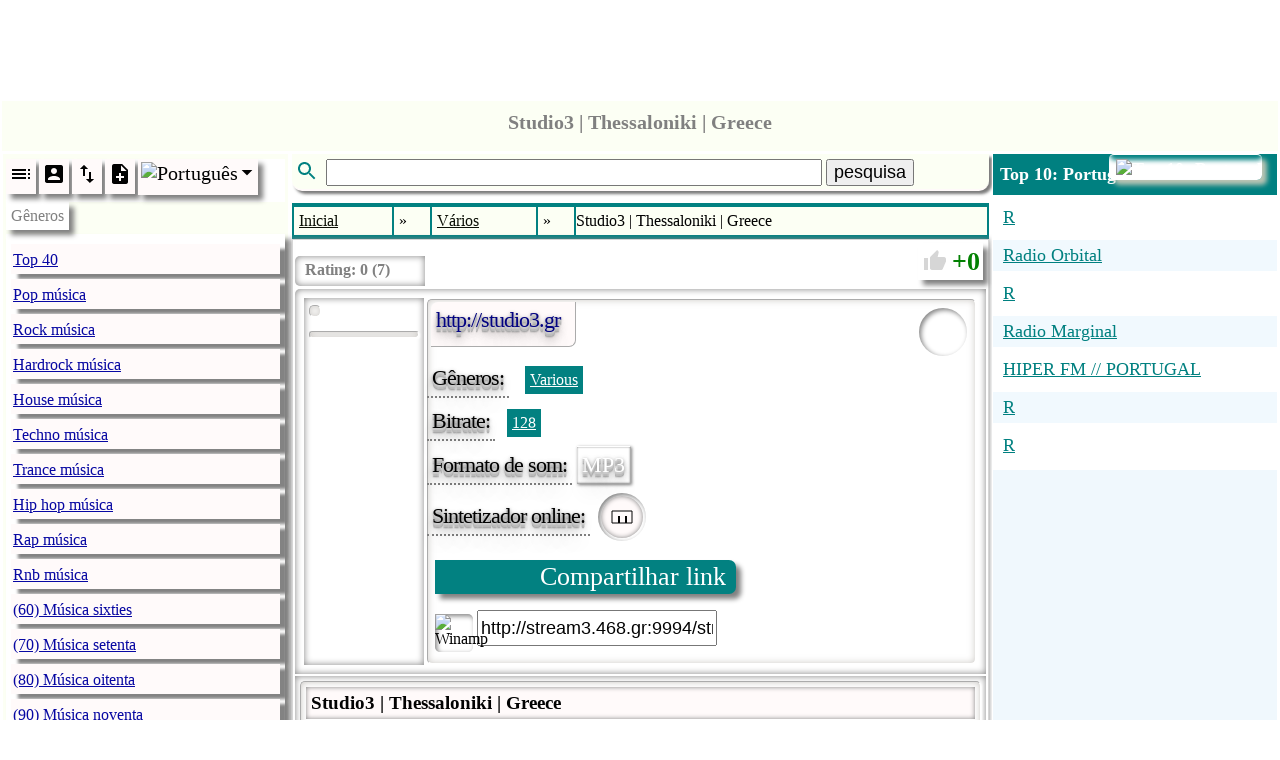

--- FILE ---
content_type: text/html; charset=utf-8
request_url: http://www.radio.pervii.com/pt/radio/3679.htm
body_size: 21512
content:
<!DOCTYPE html><html lang="pt-PT" prefix="og: https://ogp.me/ns#"><head><meta charset="UTF-8">
<title>Studio3 | Thessaloniki | Greece Studio3 103 6 fm Το παραδοσι...</title>
<meta name="viewport" content="width=device-width, initial-scale=1.0">
<base href="http://radio.pervii.com/">
<meta http-equiv="x-dns-prefetch-control" content="on">
<link rel="dns-prefetch" href="https://counter.yadro.ru">
<link rel="dns-prefetch" href="//pagead2.googlesyndication.com">
<link rel="dns-prefetch" href="//tpc.googlesyndication.com">
<link rel="dns-prefetch" href="//ad.doubleclick.net">
<link rel="dns-prefetch" href="//googleads.g.doubleclick.net">
<link rel="alternate" hreflang="en" href="http://radio.pervii.com/en/radio/3679.htm">
<link rel="alternate" hreflang="de" href="http://radio.pervii.com/de/radio/3679.htm">
<link rel="alternate" hreflang="ru" href="http://radio.pervii.com/ru/radio/3679.htm">
<link rel="alternate" hreflang="it" href="http://radio.pervii.com/it/radio/3679.htm">
<link rel="alternate" hreflang="es" href="http://radio.pervii.com/es/radio/3679.htm">
<link rel="alternate" hreflang="fr" href="http://radio.pervii.com/fr/radio/3679.htm">
<link rel="alternate" hreflang="ar" href="http://radio.pervii.com/sa/radio/3679.htm">
<link rel="alternate" hreflang="hi" href="http://radio.pervii.com/hi/radio/3679.htm">
<link rel="alternate" hreflang="zh" href="http://radio.pervii.com/zh/radio/3679.htm">
<link rel="alternate" hreflang="pt" href="http://radio.pervii.com/pt/radio/3679.htm">
<meta name="keywords" content="Studio3 Thessaloniki Greece Studio3 103 6 fm Το παραδοσιακό ραδιόφωνο Θεσσαλονίκη Greece http //studio3 gr Live Online Radio">
<meta name="description" content="Studio3 103 6 fm Το παραδοσιακό ραδιόφωνο Θεσσαλονίκη Greece http //studio3 gr">
<meta property="og:title" content="Studio3 | Thessaloniki | Greece Studio3 103 6 fm Το παραδοσι...">
<meta property="og:description" content="Studio3 103 6 fm Το παραδοσιακό ραδιόφωνο Θεσσαλονίκη Greece http //studio3 gr">
<meta property="og:type" content="music.song">
<meta property="og:image" content="http://radio.pervii.com/logo.jpg">
<style type="text/css">
.a_1{width:320px;height:120px}
@media (min-width:320px){.a_1{width:320px;height:120px}}
@media (min-width:468px){.a_1{width:468px;height:120px}}
@media (min-width:730px){.a_1{width:728px;height:120px}}
.a_2{width:320px;height:100px;max-height:350px}
@media (max-width:790px){.a_2{width:320px;height:350px}}
@media (min-width:990px){.a_2{width:320px;height:350px}}
@media (min-width:1024px){.a_2{width:468px;height:350px}}
.a_3{width: 120px;height:100px}
@media (max-width: 790px){.a_3{display:none}}
@media (min-width:890px){.a_3{width:120px;height:1000px}}
@media (min-width:990px){.a_3{width:200px;height:1000px}}
@media (min-width:1024px){.a_3{width:250px;height:1000px}}
</style>
<style id="style">
</style>
</head>
<body id="b">
<div style="height:120px;text-align:center" id="s">
<ins class="adsbygoogle a_1" style="display:inline-block;"
data-ad-client="ca-pub-9528991569626294"
data-ad-slot="6957055742"
data-ad-format="horizontal"
data-full-width-responsive="true"></ins>
<script async src="//pagead2.googlesyndication.com/pagead/js/adsbygoogle.js"></script>
<script>
(adsbygoogle = window.adsbygoogle || []).push({});
</script>
</div>
<table style="vertical-align:top;background:white;width:100%;margin-top:5px;" id="main">
	<tbody>
	<tr>
		<td colspan="3" class="main_title">
			<span class="home" style="margin-left:6px;padding:0;margin:0;height:44px;border-radius:5px;position:relative;top:-3px"></span>			<header style="padding:2px 0;text-align:center">
				<h1 class="title">Studio3 | Thessaloniki | Greece</h1>
			</header>
		</td>
	</tr>
	<tr>
		<td class="td_main" style="width:250px;opacity:.99" id="td_1">
			<nav class="nav_genre">
				<ul style="padding:0;margin:2px 0;position:relative" id="ul_genre">
					<li style="background:white;display:block">
						<div style="display:inline-block">
							<span class="li_ico" onclick="js_plugin('li_ico_click','genre_default')" id="genre_default">
								<svg width="24" height="24" viewBox="0 0 24 24">
									<path d="M3 9h14V7H3v2zm0 4h14v-2H3v2zm0 4h14v-2H3v2zm16 0h2v-2h-2v2zm0-10v2h2V7h-2zm0 6h2v-2h-2v2z"/>
								</svg>
							</span>
							<span class="li_ico" onclick="js_plugin('li_ico_click','genre_user')" id="genre_user">
								<svg width="24" height="24" viewBox="0 0 24 24">
									<path d="M3 5v14c0 1.1.89 2 2 2h14c1.1 0 2-.9 2-2V5c0-1.1-.9-2-2-2H5c-1.11 0-2 .9-2 2zm12 4c0 1.66-1.34 3-3 3s-3-1.34-3-3 1.34-3 3-3 3 1.34 3 3zm-9 8c0-2 4-3.1 6-3.1s6 1.1 6 3.1v1H6v-1z"/>
								</svg>
							</span>
							<span class="li_ico" onclick="js_plugin('li_ico_click','genre_renumber')" id="genre_renumber">
								<svg width="24" height="24" viewBox="0 0 24 24">
									<path d="M16 17.01V10h-2v7.01h-3L15 21l4-3.99h-3zM9 3L5 6.99h3V14h2V6.99h3L9 3z"/>
								</svg>
							</span>
							<span class="li_ico" onclick="js_plugin('li_ico_click','genre_add')" id="genre_add">
								<svg width="24" height="24" viewBox="0 0 24 24">
									<path d="M14 2H6c-1.1 0-1.99.9-1.99 2L4 20c0 1.1.89 2 1.99 2H18c1.1 0 2-.9 2-2V8l-6-6zm2 14h-3v3h-2v-3H8v-2h3v-3h2v3h3v2zm-3-7V3.5L18.5 9H13z"/>
								</svg>
							</span>
							<span class="li_ico_2" style="height:30px;position:relative;padding-right:20px" onclick="js_plugin('genre_country_m')" id="genre_country">
								<img style="position:relative;top:0px;left:0px;width:24px" src="i/flag/pt.png" alt="Portugu&ecirc;s">
								<svg style="position:absolute;top:0px;right:0px" width="24" height="24" viewBox="0 0 44 44">
									<path d="M14 20l10 10 10-10z"/>
								</svg>
							</span>
						</div>
					</li>
					<li class="tooltip_genre" id="title_menu">G&#234;neros</li>
					<li class="tooltip_menu">
						<ul style="padding:0;margin:2px 0;position:relative;opacity:.98" class="ul_data" itemscope itemtype="https://www.schema.org/SiteNavigationElement" id="ul_data">
							<li class="li_g" itemprop="name" id="l_1"><a class="a_g" itemprop="url" href="pt/Top_40.htm" title="Top 40">Top 40</a></li>
							<li class="li_g" itemprop="name" id="l_2"><a class="a_g" itemprop="url" href="pt/Pop.htm" title="Pop m&uacute;sica">Pop m&uacute;sica</a></li>
							<li class="li_g" itemprop="name" id="l_3"><a class="a_g" itemprop="url" href="pt/Rock.htm" title="Rock m&uacute;sica">Rock m&uacute;sica</a></li>
							<li class="li_g" itemprop="name" id="l_4"><a class="a_g" itemprop="url" href="pt/Hardrock.htm" title="Hardrock m&uacute;sica">Hardrock m&uacute;sica</a></li>
							<li class="li_g" itemprop="name" id="l_5"><a class="a_g" itemprop="url" href="pt/House.htm" title="House m&uacute;sica">House m&uacute;sica</a></li>
							<li class="li_g" itemprop="name" id="l_6"><a class="a_g" itemprop="url" href="pt/Techno.htm" title="Techno m&uacute;sica">Techno m&uacute;sica</a></li>
							<li class="li_g" itemprop="name" id="l_7"><a class="a_g" itemprop="url" href="pt/Trance.htm" title="Trance m&uacute;sica">Trance m&uacute;sica</a></li>
							<li class="li_g" itemprop="name" id="l_8"><a class="a_g" itemprop="url" href="pt/Hip_hop.htm" title="Hip hop m&uacute;sica">Hip hop m&uacute;sica</a></li>
							<li class="li_g" itemprop="name" id="l_9"><a class="a_g" itemprop="url" href="pt/Rap.htm" title="Rap m&uacute;sica">Rap m&uacute;sica</a></li>
							<li class="li_g" itemprop="name" id="l_10"><a class="a_g" itemprop="url" href="pt/Rnb.htm" title="Rnb m&uacute;sica">Rnb m&uacute;sica</a></li>
							<li class="li_g" itemprop="name" id="l_11"><a class="a_g" itemprop="url" href="pt/60s.htm" title="(60) M&uacute;sica sixties">(60) M&uacute;sica sixties</a></li>
							<li class="li_g" itemprop="name" id="l_12"><a class="a_g" itemprop="url" href="pt/70s.htm" title="(70) M&uacute;sica setenta">(70) M&uacute;sica setenta</a></li>
							<li class="li_g" itemprop="name" id="l_13"><a class="a_g" itemprop="url" href="pt/80s.htm" title="(80) M&uacute;sica oitenta">(80) M&uacute;sica oitenta</a></li>
							<li class="li_g" itemprop="name" id="l_14"><a class="a_g" itemprop="url" href="pt/90s.htm" title="(90) M&uacute;sica noventa">(90) M&uacute;sica noventa</a></li>
							<li class="li_g" itemprop="name" id="l_15"><a class="a_g" itemprop="url" href="pt/African.htm" title="Africano m&uacute;sica">Africano m&uacute;sica</a></li>
							<li class="li_g" itemprop="name" id="l_16"><a class="a_g" itemprop="url" href="pt/Deutsch.htm" title="Alem&atilde;o m&uacute;sica">Alem&atilde;o m&uacute;sica</a></li>
							<li class="li_g" itemprop="name" id="l_17"><a class="a_g" itemprop="url" href="pt/Alternative.htm" title="Alternative m&uacute;sica">Alternative m&uacute;sica</a></li>
							<li class="li_g" itemprop="name" id="l_18"><a class="a_g" itemprop="url" href="pt/Ambient.htm" title="Ambient m&uacute;sica">Ambient m&uacute;sica</a></li>
							<li class="li_g" itemprop="name" id="l_19"><a class="a_g" itemprop="url" href="pt/Americana.htm" title="Americana m&uacute;sica">Americana m&uacute;sica</a></li>
							<li class="li_g" itemprop="name" id="l_20"><a class="a_g" itemprop="url" href="pt/Anime.htm" title="Anime m&uacute;sica">Anime m&uacute;sica</a></li>
							<li class="li_g" itemprop="name" id="l_21"><a class="a_g" itemprop="url" href="pt/Asian.htm" title="Asi&aacute;tico m&uacute;sica">Asi&aacute;tico m&uacute;sica</a></li>
							<li class="li_g" itemprop="name" id="l_22"><a class="a_g" itemprop="url" href="pt/Arabic.htm" title="&Aacute;rabe m&uacute;sica">&Aacute;rabe m&uacute;sica</a></li>
							<li class="li_g" itemprop="name" id="l_23"><a class="a_g" itemprop="url" href="pt/Big_band.htm" title="Big Band m&uacute;sica">Big Band m&uacute;sica</a></li>
							<li class="li_g" itemprop="name" id="l_24"><a class="a_g" itemprop="url" href="pt/Bluegrass.htm" title="Bluegrass m&uacute;sica">Bluegrass m&uacute;sica</a></li>
							<li class="li_g" itemprop="name" id="l_25"><a class="a_g" itemprop="url" href="pt/Blues.htm" title="Blues m&uacute;sica">Blues m&uacute;sica</a></li>
							<li class="li_g" itemprop="name" id="l_26"><a class="a_g" itemprop="url" href="pt/Breakbeat.htm" title="Breakbeat m&uacute;sica">Breakbeat m&uacute;sica</a></li>
							<li class="li_g" itemprop="name" id="l_27"><a class="a_g" itemprop="url" href="pt/Chillout.htm" title="Chillout m&uacute;sica">Chillout m&uacute;sica</a></li>
							<li class="li_g" itemprop="name" id="l_28"><a class="a_g" itemprop="url" href="pt/Classical.htm" title="Cl&aacute;ssica m&uacute;sica">Cl&aacute;ssica m&uacute;sica</a></li>
							<li class="li_g" itemprop="name" id="l_29"><a class="a_g" itemprop="url" href="pt/Club.htm" title="Club m&uacute;sica">Club m&uacute;sica</a></li>
							<li class="li_g" itemprop="name" id="l_30"><a class="a_g" itemprop="url" href="pt/College.htm" title="College m&uacute;sica">College m&uacute;sica</a></li>
							<li class="li_g" itemprop="name" id="l_31"><a class="a_g" itemprop="url" href="pt/Comedy.htm" title="Comedy m&uacute;sica">Comedy m&uacute;sica</a></li>
							<li class="li_g" itemprop="name" id="l_32"><a class="a_g" itemprop="url" href="pt/Country.htm" title="Country m&uacute;sica">Country m&uacute;sica</a></li>
							<li class="li_g" itemprop="name" id="l_33"><a class="a_g" itemprop="url" href="pt/Dance.htm" title="M&uacute;sica de dan&ccedil;a">M&uacute;sica de dan&ccedil;a</a></li>
							<li class="li_g" itemprop="name" id="l_34"><a class="a_g" itemprop="url" href="pt/Disco.htm" title="Disco m&uacute;sica">Disco m&uacute;sica</a></li>
							<li class="li_g" itemprop="name" id="l_35"><a class="a_g" itemprop="url" href="pt/Discofox.htm" title="Discofox m&uacute;sica">Discofox m&uacute;sica</a></li>
							<li class="li_g" itemprop="name" id="l_36"><a class="a_g" itemprop="url" href="pt/Various.htm" title="Diversa m&uacute;sica">Diversa m&uacute;sica</a></li>
							<li class="li_g" itemprop="name" id="l_37"><a class="a_g" itemprop="url" href="pt/Downtempo.htm" title="Downtempo m&uacute;sica">Downtempo m&uacute;sica</a></li>
							<li class="li_g" itemprop="name" id="l_38"><a class="a_g" itemprop="url" href="pt/Drum_and_bass.htm" title="Drum and bass m&uacute;sica">Drum and bass m&uacute;sica</a></li>
							<li class="li_g" itemprop="name" id="l_39"><a class="a_g" itemprop="url" href="pt/Easy_listening.htm" title="Easy listening m&uacute;sica">Easy listening m&uacute;sica</a></li>
							<li class="li_g" itemprop="name" id="l_40"><a class="a_g" itemprop="url" href="pt/Ebm.htm" title="Ebm m&uacute;sica">Ebm m&uacute;sica</a></li>
							<li class="li_g" itemprop="name" id="l_41"><a class="a_g" itemprop="url" href="pt/Electronic.htm" title="Eletr&ocirc;nica m&uacute;sica">Eletr&ocirc;nica m&uacute;sica</a></li>
							<li class="li_g" itemprop="name" id="l_42"><a class="a_g" itemprop="url" href="pt/Folk.htm" title="Folk m&uacute;sica">Folk m&uacute;sica</a></li>
							<li class="li_g" itemprop="name" id="l_43"><a class="a_g" itemprop="url" href="pt/French.htm" title="Franc&ecirc;s m&uacute;sica">Franc&ecirc;s m&uacute;sica</a></li>
							<li class="li_g" itemprop="name" id="l_44"><a class="a_g" itemprop="url" href="pt/Funk.htm" title="Funk m&uacute;sica">Funk m&uacute;sica</a></li>
							<li class="li_g" itemprop="name" id="l_45"><a class="a_g" itemprop="url" href="pt/Gay.htm" title="Gay m&uacute;sica">Gay m&uacute;sica</a></li>
							<li class="li_g" itemprop="name" id="l_46"><a class="a_g" itemprop="url" href="pt/Goa.htm" title="Goa m&uacute;sica">Goa m&uacute;sica</a></li>
							<li class="li_g" itemprop="name" id="l_47"><a class="a_g" itemprop="url" href="pt/Gothic.htm" title="Gothic m&uacute;sica">Gothic m&uacute;sica</a></li>
							<li class="li_g" itemprop="name" id="l_48"><a class="a_g" itemprop="url" href="pt/Greek.htm" title="Grega m&uacute;sica">Grega m&uacute;sica</a></li>
							<li class="li_g" itemprop="name" id="l_49"><a class="a_g" itemprop="url" href="pt/Hardcore.htm" title="Hardcore m&uacute;sica">Hardcore m&uacute;sica</a></li>
							<li class="li_g" itemprop="name" id="l_50"><a class="a_g" itemprop="url" href="pt/Italian.htm" title="Italiano m&uacute;sica">Italiano m&uacute;sica</a></li>
							<li class="li_g" itemprop="name" id="l_51"><a class="a_g" itemprop="url" href="pt/Indie.htm" title="Indie m&uacute;sica">Indie m&uacute;sica</a></li>
							<li class="li_g" itemprop="name" id="l_52"><a class="a_g" itemprop="url" href="pt/Indian.htm" title="Indiana m&uacute;sica">Indiana m&uacute;sica</a></li>
							<li class="li_g" itemprop="name" id="l_53"><a class="a_g" itemprop="url" href="pt/Industrial.htm" title="Industrial m&uacute;sica">Industrial m&uacute;sica</a></li>
							<li class="li_g" itemprop="name" id="l_54"><a class="a_g" itemprop="url" href="pt/Instrumental.htm" title="Instrumental m&uacute;sica">Instrumental m&uacute;sica</a></li>
							<li class="li_g" itemprop="name" id="l_55"><a class="a_g" itemprop="url" href="pt/Jazz.htm" title="Jazz m&uacute;sica">Jazz m&uacute;sica</a></li>
							<li class="li_g" itemprop="name" id="l_56"><a class="a_g" itemprop="url" href="pt/Jpop.htm" title="Jpop m&uacute;sica">Jpop m&uacute;sica</a></li>
							<li class="li_g" itemprop="name" id="l_57"><a class="a_g" itemprop="url" href="pt/Jungle.htm" title="Jungle m&uacute;sica">Jungle m&uacute;sica</a></li>
							<li class="li_g" itemprop="name" id="l_58"><a class="a_g" itemprop="url" href="pt/Latin.htm" title="Latin m&uacute;sica">Latin m&uacute;sica</a></li>
							<li class="li_g" itemprop="name" id="l_59"><a class="a_g" itemprop="url" href="pt/Lounge.htm" title="Lounge m&uacute;sica">Lounge m&uacute;sica</a></li>
							<li class="li_g" itemprop="name" id="l_60"><a class="a_g" itemprop="url" href="pt/Metal.htm" title="Metal m&uacute;sica">Metal m&uacute;sica</a></li>
							<li class="li_g" itemprop="name" id="l_61"><a class="a_g" itemprop="url" href="pt/Mixed.htm" title="Mista m&uacute;sica">Mista m&uacute;sica</a></li>
							<li class="li_g" itemprop="name" id="l_62"><a class="a_g" itemprop="url" href="pt/World.htm" title="Mundo m&uacute;sica">Mundo m&uacute;sica</a></li>
							<li class="li_g" itemprop="name" id="l_63"><a class="a_g" itemprop="url" href="pt/Musical.htm" title="Musical">Musical</a></li>
							<li class="li_g" itemprop="name" id="l_64"><a class="a_g" itemprop="url" href="pt/Oldies.htm" title="Oldiesm&uacute;sica">Oldiesm&uacute;sica</a></li>
							<li class="li_g" itemprop="name" id="l_65"><a class="a_g" itemprop="url" href="pt/Opera.htm" title="Opera m&uacute;sica">Opera m&uacute;sica</a></li>
							<li class="li_g" itemprop="name" id="l_66"><a class="a_g" itemprop="url" href="pt/Polish.htm" title="Polon&ecirc;s m&uacute;sica">Polon&ecirc;s m&uacute;sica</a></li>
							<li class="li_g" itemprop="name" id="l_67"><a class="a_g" itemprop="url" href="pt/Polka.htm" title="Polka m&uacute;sica">Polka m&uacute;sica</a></li>
							<li class="li_g" itemprop="name" id="l_68"><a class="a_g" itemprop="url" href="pt/Progressive.htm" title="Progressive m&uacute;sica">Progressive m&uacute;sica</a></li>
							<li class="li_g" itemprop="name" id="l_69"><a class="a_g" itemprop="url" href="pt/Punk.htm" title="Punk m&uacute;sica">Punk m&uacute;sica</a></li>
							<li class="li_g" itemprop="name" id="l_70"><a class="a_g" itemprop="url" href="pt/Quran.htm" title="Quran">Quran</a></li>
							<li class="li_g" itemprop="name" id="l_71"><a class="a_g" itemprop="url" href="pt/Reggae.htm" title="Reggae m&uacute;sica">Reggae m&uacute;sica</a></li>
							<li class="li_g" itemprop="name" id="l_72"><a class="a_g" itemprop="url" href="pt/Retro.htm" title="Retro m&uacute;sica">Retro m&uacute;sica</a></li>
							<li class="li_g" itemprop="name" id="l_73"><a class="a_g" itemprop="url" href="pt/Romanian.htm" title="Romeno m&uacute;sica">Romeno m&uacute;sica</a></li>
							<li class="li_g" itemprop="name" id="l_74"><a class="a_g" itemprop="url" href="pt/Russian.htm" title="Russo m&uacute;sica">Russo m&uacute;sica</a></li>
							<li class="li_g" itemprop="name" id="l_75"><a class="a_g" itemprop="url" href="pt/Salsa.htm" title="Salsa m&uacute;sica">Salsa m&uacute;sica</a></li>
							<li class="li_g" itemprop="name" id="l_76"><a class="a_g" itemprop="url" href="pt/Schlager.htm" title="Schlager m&uacute;sica">Schlager m&uacute;sica</a></li>
							<li class="li_g" itemprop="name" id="l_77"><a class="a_g" itemprop="url" href="pt/Ska.htm" title="Ska m&uacute;sica">Ska m&uacute;sica</a></li>
							<li class="li_g" itemprop="name" id="l_78"><a class="a_g" itemprop="url" href="pt/Soul.htm" title="Soul m&uacute;sica">Soul m&uacute;sica</a></li>
							<li class="li_g" itemprop="name" id="l_79"><a class="a_g" itemprop="url" href="pt/Soundtrack.htm" title="Soundtrack">Soundtrack</a></li>
							<li class="li_g" itemprop="name" id="l_80"><a class="a_g" itemprop="url" href="pt/Spiritual.htm" title="Spiritual">Spiritual</a></li>
							<li class="li_g" itemprop="name" id="l_81"><a class="a_g" itemprop="url" href="pt/Sport.htm" title="Esporte">Esporte</a></li>
							<li class="li_g" itemprop="name" id="l_82"><a class="a_g" itemprop="url" href="pt/Swing.htm" title="Swing m&uacute;sica">Swing m&uacute;sica</a></li>
							<li class="li_g" itemprop="name" id="l_83"><a class="a_g" itemprop="url" href="pt/Symphonic.htm" title="Sinf&ocirc;nica m&uacute;sica">Sinf&ocirc;nica m&uacute;sica</a></li>
							<li class="li_g" itemprop="name" id="l_84"><a class="a_g" itemprop="url" href="pt/Talk.htm" title="Talk">Talk</a></li>
							<li class="li_g" itemprop="name" id="l_85"><a class="a_g" itemprop="url" href="pt/Turk.htm" title="Turk m&uacute;sica">Turk m&uacute;sica</a></li>
							<li class="li_g" itemprop="name" id="l_86"><a class="a_g" itemprop="url" href="pt/Urban.htm" title="Urban m&uacute;sica">Urban m&uacute;sica</a></li>
							<li class="li_g" itemprop="name" id="l_87"><a class="a_g" itemprop="url" href="pt/Wave.htm" title="Wave m&uacute;sica">Wave m&uacute;sica</a></li>
						</ul>
					</li>
				</ul>
			</nav>
		</td>
		<td class="td_main" style="opacity:.99;text-align:center;width:55%" id="td_2">
			<div style="padding-bottom:12px;text-align:left">
				<div class="main_title" id="form_search">
					<svg class="svg_search" width="30" height="24" viewBox="0 0 24 24">
						<path d="M15.5 14h-.79l-.28-.27C15.41 12.59 16 11.11 16 9.5 16 5.91 13.09 3 9.5 3S3 5.91 3 9.5 5.91 16 9.5 16c1.61 0 3.09-.59 4.23-1.57l.27.28v.79l5 4.99L20.49 19l-4.99-5zm-6 0C7.01 14 5 11.99 5 9.5S7.01 5 9.5 5 14 7.01 14 9.5 11.99 14 9.5 14z" fill="#008080" />
					</svg>
					<input style="width:70%;font-size:18px" autocomplete="off" type="text" size="27" maxlength="32" name="desc" id="desc" value="" />
					<button style="font-size:18px" id="svg_search_2">pesquisa</button>
					<span style="display:none;border:3px solid white;position:absolute;z-index:5;top:40px;background:white;box-shadow:7px 7px 7px rgba(31, 31, 31,0.6); -webkit-box-shadow: 7px 7px 7px rgba(31, 31, 31,0.6);border-radius:0 0 15px 15px;padding:0 2px 2px 5px" id="desc_2"></span>
				</div>
				<div style="position: fixed; top: 0px;left:0px;width:100%;height:100%;z-index:4;display:none;" id="desc_hide">&nbsp;</div>
			</div>
			<nav class="nav_l">
				<table style="width:100%;border-collapse:separate;border-spacing:2px">
					<tbody>
					<tr>
						<td class="td_l" itemscope itemtype="https://schema.org/ListItem">
							<a class="a_l" href="pt/" itemprop="item">
								<span itemprop="name">Inicial</span>
								<meta itemprop="position" content="1">
							</a>
						</td>
						<td class="td_l_2">&#187;</td>
						<td class="td_l" itemscope itemtype="https://schema.org/ListItem">
							<a class="a_l" href="pt/Various.htm" itemprop="item">
								<span itemprop="name">V&aacute;rios</span>
								<meta itemprop="position" content="2">
							</a>
						</td>
						<td class="td_l_2">&#187;</td>
						<td class="marquee">&nbsp;<span class="sl" id="station_title">Studio3 | Thessaloniki | Greece</span></td>
					</tr>
					</tbody>
				</table>
			</nav>
			<table style="width:100%;background:white;box-shadow:0px 0px 5px grey;text-align: left;margin:0px;border:1px solid #D6D6D6">
				<tbody>
				<tr>
					<td colspan="2" style="margin:0px;padding:0;vertical-align:top;text-align:left;height:45px;position:relative">
						<div class="svg_box" style="padding:0 7px 0 150px;font-size:0;border-radius:7px 5px 5px 7px;box-shadow:inset 0 0 7px grey, 5px 5px 5px grey;margin-top:5px;" id="svg_box">
							<div class="s_g" style="background:white;border-radius:5px 0 0 5px;box-shadow:inset 0 0 7px grey;padding-left:130px;height:30px;position:absolute;top:0px;left:0px;font-size:16px;">
								<div style="font-weight:bold;color:grey;position:absolute;top:5px;left:10px;display:inline-block" >Rating: <span >0</span> (<span >7</span>)</div>
							</div>
							<span class="s_g" data-r="i/white.png" id="svg_1"></span>
							<span class="s_g" data-r="i/white.png" id="svg_2"></span>
							<span class="s_g" data-r="i/white.png" id="svg_3"></span>
							<span class="s_g" data-r="i/white.png" id="svg_4"></span>
							<span class="s_g" data-r="i/white.png" id="svg_5"></span>
							<span class="s_g" data-r="i/white.png" id="svg_6"></span>
							<span class="s_g" data-r="i/white.png" id="svg_7"></span>
						</div>
						<div class="rating" id="svg_8">
							<span style="position:relative;top:3px;left:2px">
								<svg width="24" height="24" viewBox="0 0 24 24">
									<path d="M1 21h4V9H1v12zm22-11c0-1.1-.9-2-2-2h-6.31l.95-4.57.03-.32c0-.41-.17-.79-.44-1.06L14.17 1 7.59 7.59C7.22 7.95 7 8.45 7 9v10c0 1.1.9 2 2 2h9c.83 0 1.54-.5 1.84-1.22l3.02-7.05c.09-.23.14-.47.14-.73v-1.91l-.01-.01L23 10z" fill="#D6D6D6"/>
								</svg>
							</span>
							<span id="rating">0</span>
						</div>
					</td>
				</tr>
				<tr>
					<td colspan="2" style="vertical-align:top;box-shadow:inset 0 0 7px grey;padding:7px;border-radius:5px 0 0 0">
						<table style="width:100%">
						<tr>
							<td style="width:110px;vertical-align:top;box-shadow:inset 0 0 7px grey;padding:5px" id="main_box_img">
							<div style="display:inline-block;padding:5px 0;box-shadow:0px 0px 7px rgba(154, 147, 140, 0.5) inset, 1px 1px 2px rgba(255, 255, 255, 1);border-radius:5px;padding:5px;border:1px inset white;" id="img_logo_radio">
							<div itemscope itemtype="https://schema.org/ImageObject" id="thumbnail"></div>						</div><br/>
						<div style="display:inline-block;min-width:98px;margin-top:10px;box-shadow:0px 0px 7px rgba(154, 147, 140, 0.5) inset, 1px 1px 2px rgba(255, 255, 255, 1);border-radius:5px;padding:0 5px 5px 5px;border:1px inset white;">
						</div>
								</td>

								<td style="vertical-align:top;position:relative" id="main_box">
							<div style="box-shadow:0px 0px 7px rgba(154, 147, 140, 0.5) inset, 1px 1px 2px rgba(255, 255, 255, 1);border-radius:5px;padding:7px;border:1px inset white;">
							<span class="genre_n" style="height:34px;background:#FFFAFA;border-right:1px outset white;border-bottom:1px outset white;top:-5px;left:-4px;border-radius:7px 0;padding:5px 15px 5px 5px;color:#000080;white-space:nowrap;text-overflow:ellipsis;overflow:hidden;" id="weburl">http://studio3.gr</span>
							<span style="box-shadow:inset 2px 2px 5px grey;padding:2px;display:inline-block;height:44px;width:44px;position:absolute;top:10px;right:10px;border-radius:50%;background:white" onclick="js_plugin('volume')" id="volume"></span>
							<span style="height:40px;display:none" id="volume_max"></span>
							<div style="white-space: normal;position:relative;"><span class="genre_n">G&#234;neros:</span>&nbsp;
								<span class="genre_ex"><a class="genre_ex" onclick="gs('Various','0');return false;" href="/pt/Various.htm" title="G&#234;nero: Various">Various</a></span>
									</div>
							<div><span class="genre_n" style="margin-top:5px">Bitrate:</span>&nbsp;<span class="genre_b_2"><a style="color:white;margin:5px 0;display:block" href="/pt/radio/3679.htm" title="Studio3 | Thessaloniki | Greece" id="radio_bitrate">128</a></span>							<div><span class="genre_n" style="margin-top:5px">Formato de som:</span>&nbsp;<span class="genre_b" style="background:white;font-size:22px;box-shadow:inset 0 0 2px grey, 1px 1px 3px grey;border-top:1px outset white;border-right:1px outset white;border-bottom:1px outset white;position:relative;left:-7px;margin-top:5px;padding:5px" id="radio_content_type">MP3</span></div>												<div style="margin-top:8px;display: inline-block">
													<span class="genre_n" style="float:left;margin-top:5px">Sintetizador online:</span>
													<span style="box-shadow:inset 2px 2px 5px grey;padding:2px;display:inline-block;height:44px;width:44px;border-radius:50%;background:white;">
														<span class="li_ico_2" style="height:36px;width:36px;display:inline-block;position:relative;top:1px;left:1px;z-index:1;border-radius:50%;box-shadow:inset 0 0 5px grey" id="station_piano_2">
															<svg width="36" height="36">
																<polygon points="8,12 28,12 28,24 8,24" style="fill:none;stroke:black;stroke-width:1" />
																<rect x="14" y="17" width="2" height="7" fill="black" />
																<rect x="21" y="17" width="2" height="7" fill="black" />
															</svg>
														</span>
													</span>
											</div>
											<div style="margin:15px 0 5px 0">
												<span class="share" onclick="js_plugin('share_url')" onmouseover="js_plugin('share_hint')" onmouseleave="hint_hide('share_hint')">
													Compartilhar link												</span>
											</div>
											<div style="margin:10px 0">
												<span style="cursor:pointer;position:relative;top:10px;box-shadow:inset 2px 2px 5px grey;border-radius:5px;display:inline-block;height:38px;width:38px;background:white;">
													<img onclick="js_plugin('winamp')" style="width:36px" src="i/winamp.png" alt="Winamp">
												</span>
												<span style="display:inline-block">
													<input style="font-size:18px;line-height:30px" size="20" type="text" value="http://stream3.468.gr:9994/stream/1/" id="url_radio">
												</span>
											</div>
										</div>
									</div>
								</td>
									</tr></table>
								</td>
							</tr>
						<tr><td colspan="2" style="padding:5px;box-shadow:inset 0 0 7px grey"><div class="desc" itemscope itemtype="https://schema.org/RadioChannel"><h3 style="margin:0;padding:5px;box-shadow:inset 0 0 5px grey;position:sticky;top:0px;background:#FFFAFA" itemprop="name">Studio3 | Thessaloniki | Greece</h3>								<div class="pre"  itemprop="description">Studio3 103.6 fm - Το παραδοσιακό ραδιόφωνο - Θεσσαλονίκη - Greece<br>http://studio3.gr</div></div></td></tr>
				<tr>
					<td style="padding:15px 0" colspan="2">
						<div style="padding:5px;" id="online_song">
						</div>
					</td>
				</tr>
				<tr>
					<td style="padding:10px 0 5px 0" colspan="2">
						<div style="background:white;text-align:left;padding:5px;">
							<table style="margin-bottom:10px;width:100%">
								<tbody>
								<tr>
									<td style="font-weight:bold;padding:5px;background:#008080;color:white;text-align:left"><div id="comments">Coment&#225;rios:</div></td>
								</tr>
								<tr>
									<td style="max-height: 420px; vertical-align: top;text-align:left">
										<div onmouseover="js_plugin('comments_scroll')" style="overflow-y:auto;height:400px;white-space:normal;border-top: 3px solid #008080;border-bottom:3px solid #008080;" id="online_comments">
											<ul style="padding:0;list-style-type: none;" id="com_start">
													<li id="com_reply">
														<textarea maxlength="5000" style="width:98%;height:120px;border: 1px solid #008080;font-size:20px;" id="t_com_2"></textarea>
														<div style="margin:15px 20px 0 0;text-align:right" id="quest_span">O seu nome: <input style="margin-top:3px;font-size:20px;" size="10" maxlength="32" type="text" id="quest_com_2">
															<div style="margin:15px 0 0 0"><img src="image/captcha/vosem.jpg" id="cap_2" alt="captcha"><input style="margin-top:3px;font-size:20px;" size="1" maxlength="1" type="text" id="quest_check_2"></div>
														</div>
														<div style="padding:15px 10px 10px 0;text-align:right">
															<button style="font-size:20px;" onclick="js_plugin('comments_send',3,0,0,0);">Enviar coment&#225;rio</button>
														</div>
													</li>
												</ul>										</div>
									</td>
								</tr>
								</tbody>
							</table>
						</div>
					</td>
				</tr>

				<tr>
					<td style="padding: 10px 5px; border-bottom: 2px dotted grey" colspan="2" id="player">
						<audio style="display:none" data-id="http://stream3.468.gr:9994/stream/1/" controls autoplay id="play"></audio>
					</td>
				</tr>




<tr><td style="padding-top:20px" colspan="2">					</td>
				</tr>
<tr>
					<td colspan="2">
						<div style="background:#008080;padding:5px;color:white;font-weight:bold" id="my_settings">Lista de r&#225;dio</div>
						<div style="background:#1DA1F2;padding:5px;color:white;font-weight:bold" id="playlist">Voc&#234; lista de reprodu&#231;&#227;o de R&#225;dio est&#225; vazio (<a style="color:white" onclick="js_plugin('js_user','register_2');return false;" href="http://www.pervii.com/register/en.htm" title="Registrar" rel="nofollow" id="register_2">Registrar</a>)</div>
					</td>
				</tr>				<tr>
					<td colspan="2" style="padding:20px 0" align="center">
						<div	style="background:#EFF7FC" id="adslot_2">
<ins class="adsbygoogle a_2" style="display:inline-block"
data-ad-client="ca-pub-9528991569626294"
data-ad-slot="4701646975"
data-ad-format="auto"
data-full-width-responsive="true"></ins>
<script async src="//pagead2.googlesyndication.com/pagead/js/adsbygoogle.js"></script>
<script>
(adsbygoogle = window.adsbygoogle || []).push({});
</script>
						</div>
					</td>
				</tr>

				<tr class="tr_yt">
					<td style="padding:5px 0" colspan="2">
						<div style="margin-top:15px;background:white;text-align:left;padding:5px;display:inline-block;float:left;overflow:hidden;">
							<span class="li_ico_2" style="display:inline-block;padding:10px 5px" id="youtube_search">
								<svg width="32" height="32" viewBox="0 0 461.001 461.001">
									<path style="fill:#F61C0D;" d="M365.257,67.393H95.744C42.866,67.393,0,110.259,0,163.137v134.728
										c0,52.878,42.866,95.744,95.744,95.744h269.513c52.878,0,95.744-42.866,95.744-95.744V163.137
										C461.001,110.259,418.135,67.393,365.257,67.393z M300.506,237.056l-126.06,60.123c-3.359,1.602-7.239-0.847-7.239-4.568V168.607
										c0-3.774,3.982-6.22,7.348-4.514l126.06,63.881C304.363,229.873,304.298,235.248,300.506,237.056z"/>
								</svg>
								<span style="position:relative;top:-8px;right:0;">YouTube</span>
								<input style="visibility:hidden;font-size:20px" type="text" value="">
								<svg id="svg_search" style="position:relative;top:-2px;right:0;border:1px solid #F61C0D;border-radius:7px" width="30" height="24" viewBox="0 0 24 24">
									<path d="M15.5 14h-.79l-.28-.27C15.41 12.59 16 11.11 16 9.5 16 5.91 13.09 3 9.5 3S3 5.91 3 9.5 5.91 16 9.5 16c1.61 0 3.09-.59 4.23-1.57l.27.28v.79l5 4.99L20.49 19l-4.99-5zm-6 0C7.01 14 5 11.99 5 9.5S7.01 5 9.5 5 14 7.01 14 9.5 11.99 14 9.5 14z" fill="#F61C0D" />
								</svg>
								<input style="position:absolute;top:6px;right:40px;font-size:20px" type="text" value="" id="input_search">
							</span>
						</div>
					</td>
				</tr >
				<tr class="tr_yt">
					<td colspan="2">
						<div style="margin: 2px 0; height: 0px; overflow-y: auto;" id="yt_search"></div>
					</td>
				</tr>
				<tr>
					<td style="padding:10px 0 5px 0;position: relative;border-top: 2px dotted grey" colspan="2">
						<div style="display: inline-block;">
							<span class="li_ico_2" onclick="js_plugin('js_rss','rss_default')">
								<span class="rssdefault">RSS Feed Not&iacute;cias Categorias</span>
								<svg width="24" height="24" viewBox="0 0 24 24">
									<path d="M3 9h14V7H3v2zm0 4h14v-2H3v2zm0 4h14v-2H3v2zm16 0h2v-2h-2v2zm0-10v2h2V7h-2zm0 6h2v-2h-2v2z"/>
								</svg>
							</span>
							<span class="li_ico_2" onclick="js_plugin('js_rss','rss_user')">
								<span class="rssdefault">Minha lista de feeds RSS</span>
								<svg width="24" height="24" viewBox="0 0 24 24">
									<path d="M3 5v14c0 1.1.89 2 2 2h14c1.1 0 2-.9 2-2V5c0-1.1-.9-2-2-2H5c-1.11 0-2 .9-2 2zm12 4c0 1.66-1.34 3-3 3s-3-1.34-3-3 1.34-3 3-3 3 1.34 3 3zm-9 8c0-2 4-3.1 6-3.1s6 1.1 6 3.1v1H6v-1z"/>
								</svg>
							</span>
							<span class="li_ico_2" onclick="js_plugin('genre_country_m')" style="z-index:11" id="rss_country">
								<span class="rssdefault">Alterar o idioma do site e os feeds RSS</span>
								<svg width="24" height="24" viewBox="0 0 24 24">
									<path d="M6 10c-1.1 0-2 .9-2 2s.9 2 2 2 2-.9 2-2-.9-2-2-2zm12 0c-1.1 0-2 .9-2 2s.9 2 2 2 2-.9 2-2-.9-2-2-2zm-6 0c-1.1 0-2 .9-2 2s.9 2 2 2 2-.9 2-2-.9-2-2-2z"/>
								</svg>
								<img style="position:absolute;top:7px;left:3px;width:24px" src="i/flag/pt.png" alt="Portugu&ecirc;s">
							</span>
							<span style="margin-left:10px;font-size:18px;background:#FFFAFA;padding:2px 5px;display:inline-block;border:1px solid #008080">RSS: Velocidade de leitura <input style="font-size:20px" disabled="" type="button" onclick="js_plugin('js_scroll','news_plus')" value="&minus;" id="news_plus"> <span id="news_result_2">0</span> <span style="display:none" id="news_result">100</span> <input style="font-size:20px" type="button"  onclick="js_plugin('js_scroll','news_minus')" value="+"></span>
						</div>
						<div style="background:#008080;padding:5px;color:white;font-weight:bold;margin-top:5px" id="my_news_settings">RSS: Not&iacute;cia</div>
					</td>
				</tr>
				<tr>
					<td class="marquee" style="padding:0px;vertical-align:top;margin:0px" colspan="2" id="td_news">
						<div id="container" style="padding-left:1px;margin:0px">
							<div  onscroll="js_plugin('scrolled')" style="white-space:normal;padding:7px 3px;overflow:auto;width:200px;height:500px;margin:0px;border:1px solid #008080;position:relative;text-align:left" id="ul_news">
<ul style='padding:0px;text-align:left'><li class="lrss">
<h2 class="hrss" data-url="https://rollingstonecountry.uol.com.br/noticias/sertanejo/michel-telo-e-thais-fersoza-levam-filhos-em-bloco-de-carnaval-infantil.phtml?utm_source=Feed%20UOL&utm_medium=site&xid=1656">Michel Teló e Thaís Fersoza levam filhos em bloco de Carnaval infantil</h2>
<span>musica.uol.com.br | </span><small>Terça, 25 Fevereiro 2020 16:56:00</small>
<p class="prss"></p></li>
<li class="lrss">
<h2 class="hrss" data-url="http://combaterock.blogosfera.uol.com.br/2020/02/25/body-count-lanca-clipe-da-musica-bum-rush/">Body Count lança clipe da música 'Bum-Rush'</h2>
<span>musica.uol.com.br | </span><small>Terça, 25 Fevereiro 2020 16:51:00</small>
<p class="prss"></p></li>
<li class="lrss">
<h2 class="hrss" data-url="https://rollingstonecountry.uol.com.br/noticias/sertanejo/filhas-de-luciano-camargo-completam-10-anos-e-cantor-compartilha-mensagem-nas-redes-sociais.phtml?utm_source=Feed%20UOL&utm_medium=site&xid=1557">Filhas de Luciano Camargo completam 10 anos e cantor compartilha mensagem nas redes sociais</h2>
<span>musica.uol.com.br | </span><small>Terça, 25 Fevereiro 2020 15:57:00</small>
<p class="prss"></p></li>
<li class="lrss">
<h2 class="hrss" data-url="https://rollingstonecountry.uol.com.br/noticias/sertanejo/gusttavo-lima-anuncia-gravacao-do-terceiro-dvd-buteco-em-belo-horizonte.phtml?utm_source=Feed%20UOL&utm_medium=site&xid=1526">Gusttavo Lima anuncia gravação do terceiro DVD Buteco em Belo Horizonte</h2>
<span>musica.uol.com.br | </span><small>Terça, 25 Fevereiro 2020 15:26:00</small>
<p class="prss"></p></li>
<li class="lrss">
<h2 class="hrss" data-url="https://rollingstonecountry.uol.com.br/noticias/sertanejo/bbb20-rafa-kalimann-canta-musica-do-ex-marido-rodolffo-dupla-de-israel-e-cantor-compartilha-video.phtml?utm_source=Feed%20UOL&utm_medium=site&xid=1358">BBB20: Rafa Kalimann canta música do ex-marido Rodolffo, dupla de Israel, e cantor compartilha vídeo</h2>
<span>musica.uol.com.br | </span><small>Terça, 25 Fevereiro 2020 13:58:00</small>
<p class="prss"></p></li>
<li class="lrss">
<h2 class="hrss" data-url="https://rollingstonecountry.uol.com.br/noticias/sertanejo/luan-santana-espalha-o-amor-no-carnaval-ao-lado-da-noiva-jade-magalhaes.phtml?utm_source=Feed%20UOL&utm_medium=site&xid=1315">Luan Santana espalha o amor no Carnaval ao lado da noiva Jade Magalhães</h2>
<span>musica.uol.com.br | </span><small>Terça, 25 Fevereiro 2020 13:15:00</small>
<p class="prss"></p></li>
<li class="lrss">
<h2 class="hrss" data-url="https://rollingstonecountry.uol.com.br/noticias/sertanejo/perrengue-chique-estrutura-de-palco-de-gusttavo-lima-alaga-durante-apresentacao.phtml?utm_source=Feed%20UOL&utm_medium=site&xid=1204">"Perrengue Chique": Estrutura do Carnaval da Cidade alaga durante show de Gusttavo Lima</h2>
<span>musica.uol.com.br | </span><small>Terça, 25 Fevereiro 2020 12:04:00</small>
<p class="prss"></p></li>
<li class="lrss">
<h2 class="hrss" data-url="http://combaterock.blogosfera.uol.com.br/2020/02/25/notas-roqueiras-leandro-cacoilo-hellgarden-mercic/">Notas roqueiras: Leandro Caçoilo, HellgardeN, Mercic...</h2>
<span>musica.uol.com.br | </span><small>Terça, 25 Fevereiro 2020 11:58:00</small>
<p class="prss"></p></li>
<li class="lrss">
<h2 class="hrss" data-url="https://rollingstonecountry.uol.com.br/noticias/sertanejo/simone-dupla-de-simaria-fica-sem-voz-apos-maratona-de-shows-do-carnaval.phtml?utm_source=Feed%20UOL&utm_medium=site&xid=1126">Simone, dupla de Simaria, fica sem voz após maratona de shows do Carnaval</h2>
<span>musica.uol.com.br | </span><small>Terça, 25 Fevereiro 2020 11:26:00</small>
<p class="prss"></p></li>
<li class="lrss">
<h2 class="hrss" data-url="https://rollingstonecountry.uol.com.br/noticias/sertanejo/cantor-sertanejo-glaucio-lopes-morre-apos-se-afogar-em-mar-em-paraty-rj.phtml?utm_source=Feed%20UOL&utm_medium=site&xid=1027">Cantor sertanejo Glaucio Lopes morre após se afogar em mar de Paraty, RJ</h2>
<span>musica.uol.com.br | </span><small>Terça, 25 Fevereiro 2020 10:27:00</small>
<p class="prss"></p></li>
<li class="lrss">
<h2 class="hrss" data-url="https://rollingstonecountry.uol.com.br/noticias/sertanejo/gusttavo-lima-e-andressa-suita-encontram-kevinho-durante-carnaval-em-votuporanga.phtml?utm_source=Feed%20UOL&utm_medium=site&xid=0939">Gusttavo Lima e Andressa Suíta encontram Kevinho durante Carnaval em Votuporanga</h2>
<span>musica.uol.com.br | </span><small>Terça, 25 Fevereiro 2020 09:39:00</small>
<p class="prss"></p></li>
<li class="lrss">
<h2 class="hrss" data-url="https://rollingstonecountry.uol.com.br/noticias/sertanejo/lauana-prado-estreia-no-carnaval-de-rua-de-sp-com-mais-de-um-milhao-de-folioes.phtml?utm_source=Feed%20UOL&utm_medium=site&xid=0900">Lauana Prado estreia no Carnaval de rua de SP com mais de um milhão de foliões; fotos</h2>
<span>musica.uol.com.br | </span><small>Terça, 25 Fevereiro 2020 09:00:00</small>
<p class="prss"></p></li>
<li class="lrss">
<h2 class="hrss" data-url="http://combaterock.blogosfera.uol.com.br/2020/02/25/harppia-e-headliner-em-festival-que-reafirma-o-empoderamento-feminino/">Harppia é headliner em festival que reafirma o empoderamento feminino</h2>
<span>musica.uol.com.br | </span><small>Terça, 25 Fevereiro 2020 06:53:00</small>
<p class="prss"></p></li>
<li class="lrss">
<h2 class="hrss" data-url="https://rollingstonecountry.uol.com.br/noticias/sertanejo/bloco-pinga-ni-mim-leva-sertanejo-e-muita-chuva-para-o-parque-do-ibirapuera-em-sao-paulo.phtml?utm_source=Feed%20UOL&utm_medium=site&xid=2007">Bloco Pinga Ni Mim leva sertanejo e muita chuva para o Parque do Ibirapuera, em São Paulo</h2>
<span>musica.uol.com.br | </span><small>Segunda, 24 Fevereiro 2020 20:07:00</small>
<p class="prss"></p></li>
<li class="lrss">
<h2 class="hrss" data-url="http://combaterock.blogosfera.uol.com.br/2020/02/24/o-grande-dia-chegou-governo-bolsonaro-coloca-o-rock-na-mira/">O grande dia chegou: governo Bolsonaro coloca o rock na mira</h2>
<span>musica.uol.com.br | </span><small>Segunda, 24 Fevereiro 2020 19:01:00</small>
<p class="prss"></p></li>
<li class="lrss">
<h2 class="hrss" data-url="https://rollingstonecountry.uol.com.br/noticias/sertanejo/wesley-safadao-brinca-com-mudanca-no-visual-qual-ficou-melhor.phtml?utm_source=Feed%20UOL&utm_medium=site&xid=1858">Wesley Safadão brinca com mudança no visual: "Qual ficou melhor?"</h2>
<span>musica.uol.com.br | </span><small>Segunda, 24 Fevereiro 2020 18:58:00</small>
<p class="prss"></p></li>
<li class="lrss">
<h2 class="hrss" data-url="https://rollingstonecountry.uol.com.br/noticias/sertanejo/maiara-posa-com-look-para-o-terceiro-dia-de-carnaval-uma-mistura-de-anitta-com-ciclista.phtml?utm_source=Feed%20UOL&utm_medium=site&xid=1814">Maiara posa com look para o terceiro dia de Carnaval: "Uma mistura de Anitta com ciclista"</h2>
<span>musica.uol.com.br | </span><small>Segunda, 24 Fevereiro 2020 18:14:00</small>
<p class="prss"></p></li>
<li class="lrss">
<h2 class="hrss" data-url="https://rollingstonecountry.uol.com.br/noticias/sertanejo/gusttavo-lima-realiza-sonho-de-irmaos-e-canta-com-jorge-aragao-no-carnaval-das-artes.phtml?utm_source=Feed%20UOL&utm_medium=site&xid=1722">Gusttavo Lima realiza sonho de irmãos e canta com Jorge Aragão no Carnaval das Artes</h2>
<span>musica.uol.com.br | </span><small>Segunda, 24 Fevereiro 2020 17:22:00</small>
<p class="prss"></p></li>
<li class="lrss">
<h2 class="hrss" data-url="http://combaterock.blogosfera.uol.com.br/2020/02/24/notas-roqueiras-the-baggios-teoria-do-amor-moderno-sshh-bnegao/">Notas roqueiras: The Baggios, Teoria do Amor Moderno, SSHH, BNegão...</h2>
<span>musica.uol.com.br | </span><small>Segunda, 24 Fevereiro 2020 16:59:00</small>
<p class="prss"></p></li>
<li class="lrss">
<h2 class="hrss" data-url="https://rollingstonecountry.uol.com.br/noticias/sertanejo/sorocaba-dupla-de-fernando-compartilha-fantasia-de-carnaval-com-esposa.phtml?utm_source=Feed%20UOL&utm_medium=site&xid=1634">Sorocaba, dupla de Fernando, compartilha "fantasia" de Carnaval com a esposa</h2>
<span>musica.uol.com.br | </span><small>Segunda, 24 Fevereiro 2020 16:34:00</small>
<p class="prss"></p></li>
<li style='display:none' class='rss_end' data-type='id' data-id='3679' data-n='1'></li></ul>							</div>
						</div>
					</td>
				</tr>
				</tbody>
			</table>
		</td>
		<td class="td_main" style="width: 250px;text-align:center" id="td_3" align>
		<div itemscope itemtype='https://schema.org/ItemList'>
						<div class='top_div' itemprop='name'>
							<span class='top_span' onclick='js_plugin("top_hint")'>
								<img style='position:relative;top:2px;width:27px' src='i/winamp.png' alt='Top 10: Portugal'>
							</span>
							Top 10: Portugal
						</div>
						<meta itemprop='numberOfItems' content='10' />
						<div onscroll='js_plugin("top_visible")' style='height:260px;overflow-y:auto;' id='top_station'>							<div itemprop='itemListElement' itemscope itemtype='https://schema.org/ListItem'><div itemprop='position' content='1'><a itemprop='url' class='st_1' href='pt/radio/247491.htm' title='R'><span itemprop='name'>R</span></a></div></div>
							<div itemprop='itemListElement' itemscope itemtype='https://schema.org/ListItem'><div itemprop='position' content='2'><a itemprop='url' class='st_2' href='pt/radio/263957.htm' title='Radio Orbital'><span itemprop='name'>Radio Orbital</span></a></div></div>
							<div itemprop='itemListElement' itemscope itemtype='https://schema.org/ListItem'><div itemprop='position' content='3'><a itemprop='url' class='st_1' href='pt/radio/11356.htm' title='R'><span itemprop='name'>R</span></a></div></div>
							<div itemprop='itemListElement' itemscope itemtype='https://schema.org/ListItem'><div itemprop='position' content='4'><a itemprop='url' class='st_2' href='pt/radio/11355.htm' title='Radio Marginal'><span itemprop='name'>Radio Marginal</span></a></div></div>
							<div itemprop='itemListElement' itemscope itemtype='https://schema.org/ListItem'><div itemprop='position' content='5'><a itemprop='url' class='st_1' href='pt/radio/116102.htm' title='HIPER FM // PORTUGAL'><span itemprop='name'>HIPER FM // PORTUGAL</span></a></div></div>
							<div itemprop='itemListElement' itemscope itemtype='https://schema.org/ListItem'><div itemprop='position' content='6'><a itemprop='url' class='st_2' href='pt/radio/242494.htm' title='R'><span itemprop='name'>R</span></a></div></div>
							<div itemprop='itemListElement' itemscope itemtype='https://schema.org/ListItem'><div itemprop='position' content='7'><a itemprop='url' class='st_1' href='pt/radio/263959.htm' title='R'><span itemprop='name'>R</span></a></div></div>
							<div itemprop='itemListElement' itemscope itemtype='https://schema.org/ListItem'><div itemprop='position' content='8'><a itemprop='url' class='st_2' href='pt/radio/252111.htm' title='TSF Direto'><span itemprop='name'>TSF Direto</span></a></div></div>
							<div itemprop='itemListElement' itemscope itemtype='https://schema.org/ListItem'><div itemprop='position' content='9'><a itemprop='url' class='st_1' href='pt/radio/260187.htm' title='Rádio Regional Portugal'><span itemprop='name'>Rádio Regional Portugal</span></a></div></div>
							<div itemprop='itemListElement' itemscope itemtype='https://schema.org/ListItem'><div itemprop='position' content='10'><a itemprop='url' class='st_2' href='pt/radio/199807.htm' title='TOP FM 95.9'><span itemprop='name'>TOP FM 95.9</span></a></div></div>

										<div data-limit='1' id='top_station_continue'><img alt='' src='load.gif'></div>
									</div>
								</div><div style="margin-top:15px;background:#F0F8FD;padding:5px 0" id="adslot_3">
<div style="margin-left:auto;margin-right:auto;width:250px;">
<ins class="adsbygoogle a_3" style="display:inline-block"
data-ad-client="ca-pub-9528991569626294"
data-ad-slot="4701646975"
data-ad-format="auto"
data-full-width-responsive="true"></ins>
<script async src="//pagead2.googlesyndication.com/pagead/js/adsbygoogle.js"></script>
<script>
(adsbygoogle = window.adsbygoogle || []).push({});
</script>
</div>
</div>
<br/>
		<div>
					<div style='background:#008080;color:white;font-weight:bold;padding:2px 10px;font-size:18px;margin-top:15px;text-align:left'>G&#234;nero: Various</div>
						<div onmouseover='js_plugin("genre_visible")' style='height:280px;overflow-y:auto;' id='genre_station'>		<a class='st_2' href='pt/radio/3589.htm' title='99,4 SunshineFM'>99,4 SunshineFM</a>
		<a class='st_1' href='pt/radio/3618.htm' title='AQUARIUS FM 105,5 GREECE'>AQUARIUS FM 105,5 GREECE</a>
		<a class='st_2' href='pt/radio/3632.htm' title='Dumont FM'>Dumont FM</a>
		<a class='st_1' href='pt/radio/3648.htm' title='Suburbs of Goa [SomaFM]'>Suburbs of Goa [SomaFM]</a>
		<a class='st_2' href='pt/radio/3668.htm' title='STYL FM'>STYL FM</a>
<div style='color:#1DA1F2;font-size:18px;padding:3px 10px;color:#008080;font-weight:bold;text-align:left'>Studio3 | Thessaloniki | Greece</div>
		<a class='st_2' href='pt/radio/3688.htm' title='LATTEMIELE SICILIA DAB'>LATTEMIELE SICILIA DAB</a>
		<a class='st_1' href='pt/radio/3701.htm' title='RadioDioni.com'>RadioDioni.com</a>
		<a class='st_2' href='pt/radio/3709.htm' title='StudioB'>StudioB</a>
		<a class='st_1' href='pt/radio/3731.htm' title='Petőfi Rádió (mp3)'>Petőfi Rádió (mp3)</a>
		<a class='st_2' href='pt/radio/3787.htm' title='Unnamed Server'>Unnamed Server</a>
							<div data-limit='1' data-g='radio' id='genre_station_continue'><img alt='' src='load.gif'></div>
								</div>
							</div>		<div style='margin-top:15px' id='yt_live'>
					<div style='background:#008080;color:white;font-weight:bold;padding:2px 2px 2px 10px;font-size:18px;text-align:left'>Video Streaming</div>
						<ul style='text-align:left;padding-left:0;list-style-type: none;margin:0;'>
							<li class='yt_live_1'><img class='im_yt' onclick='yt("jUqTB0uTJ8U")' src='/image/yt.jpg' alt='Play'> &nbsp; <span onclick='yt("jUqTB0uTJ8U")'>Lagu Indonesia Terbaik - Terpopuler - Terhits Sepanjang Masa #MusicStream #LiveMusic #DirumahAja</span></li>
							<li class='yt_live_2'><img class='im_yt' onclick='yt("kGKkUN50R0c")' src='/image/yt.jpg' alt='Play'> &nbsp; <span onclick='yt("kGKkUN50R0c")'>Best Radio 1 • Live Radio Pop Music 2020&#39; Best English Songs Of All Time - New Popular Songs 2020</span></li>
							<li class='yt_live_1'><img class='im_yt' onclick='yt("78blu9yVQeo")' src='/image/yt.jpg' alt='Play'> &nbsp; <span onclick='yt("78blu9yVQeo")'>Fenomen Pop Live Radio • Pop Music 2020 - Best English Songs Of All Time - New Popular Songs 2020</span></li>
							<li class='yt_live_2'><img class='im_yt' onclick='yt("5qap5aO4i9A")' src='/image/yt.jpg' alt='Play'> &nbsp; <span onclick='yt("5qap5aO4i9A")'>lofi hip hop radio - beats to relax/study to</span></li>
							<li class='yt_live_1'><img class='im_yt' onclick='yt("YSBO7Zl8mU4")' src='/image/yt.jpg' alt='Play'> &nbsp; <span onclick='yt("YSBO7Zl8mU4")'>Dance Music Live Radio • Best English Songs 2020 - Top Hits 2020 New Pop Songs Remix</span></li>
							<li class='yt_live_2'><img class='im_yt' onclick='yt("4Vl8aOWXqZk")' src='/image/yt.jpg' alt='Play'> &nbsp; <span onclick='yt("4Vl8aOWXqZk")'>Tropical House Radio • 24/7 Live Radio | Best Relax House, Chillout, Study, Running, Happy Music</span></li>
							<li class='yt_live_1'><img class='im_yt' onclick='yt("36YnV9STBqc")' src='/image/yt.jpg' alt='Play'> &nbsp; <span onclick='yt("36YnV9STBqc")'>The Good Life Radio • 24/7 Live Radio | Best Relax House, Chillout, Study, Running, Gym, Happy Music</span></li>
							<li class='yt_live_2'><img class='im_yt' onclick='yt("FTXwuGaeY3U")' src='/image/yt.jpg' alt='Play'> &nbsp; <span onclick='yt("FTXwuGaeY3U")'>New Popular Songs 2020 - Top 40 Songs This Week - Best Hits Music Playlist 2020</span></li>
							<li class='yt_live_1'><img class='im_yt' onclick='yt("YCrSQd2FqcU")' src='/image/yt.jpg' alt='Play'> &nbsp; <span onclick='yt("YCrSQd2FqcU")'>Deep Legacy. Radio • 24/7 Music Live Stream | Deep &amp; Tropical House, Chill Out, Dance Music, EDM</span></li>
							<li class='yt_live_2'><img class='im_yt' onclick='yt("_0ZaaWZwhmc")' src='/image/yt.jpg' alt='Play'> &nbsp; <span onclick='yt("_0ZaaWZwhmc")'>Sunday Coffee: Relaxing Jazz Radio - Smooth JAZZ &amp; Soft Bossa Nova for Calm, Work, Study at Home</span></li>
						</ul>
							</div>		</td>
	</tr>
	<tr>
		<td colspan="3" style="width:100%">
<footer style="width:100%">
	<table style="width:100%">
		<tbody>
		<tr>
			<td style="padding:5px 10px 10px 2px;background:#007878;display:flex;align-items:center;justify-content:center;">


				<table style="box-shadow:3px 3px 2px #008080 inset, -3px -3px 2px #008080 inset;border:1px inset #007878;border-collapse:separate;border-spacing:1px;">
					<tr>
						<td style="vertical-align:top;background:#FFFAFA">
							<div class="fot_2">
								<span class="fot_1">Login para o site:</span>
							</div>

							<div class="fot_1" id="add_radio">
<a class='footer' onclick='js_plugin("js_user","login");return false;' href='//pervii.com/login.php?lan=pt' title='login' rel='nofollow' id='login'>login</a>							</div>
							<div class="fot_1">
<a class="footer" onclick="js_plugin('js_user','restore');return false;" href="//pervii.com/restore/pt.htm" title="Recuperar senha" rel="nofollow" id="restore">Recuperar senha</a>							</div>
						</td>
						<td style="vertical-align:top;background:#FFFAFA">
							<div class="fot_2">
								<span class="fot_1">Populares:</span>
							</div>
							<div class="fot_1">
								<a class="footer" href="pt/live_now.htm" title="Viva agora">Viva agora!</a>
							</div>
							<div class="fot_1">
								<a class="footer" href="pt/online-playlists-m3u.htm" title="Listas de reprodu&ccedil;&atilde;o com atualiza&ccedil;&atilde;o autom&aacute;tica (.m3u)">Playlists (.m3u)</a>
							</div>
							<div class="fot_1">
								<a class="footer" href="pt/stations.htm" title="esta&#231;&#245;es">esta&#231;&#245;es</a>
							</div>
						</td>
						<td style="vertical-align:top;background:#FFFAFA">
							<div class="fot_2">
								<span class="fot_1">Linguagem</span>
							</div>
<div class='fot_1' title='Ingl&ecirc;s'><a class='footer_2' lang='en' href='en/radio/3679.htm'>English</a></div><div class='fot_1' title='Espanhol'><a class='footer_2' lang='es' href='es/radio/3679.htm'>Espa&ntilde;ol</a></div><div class='fot_1' title='Italiano'><a class='footer_2' lang='it' href='it/radio/3679.htm'>Italiano</a></div><div class='fot_1' title='Russo'><a class='footer_2' lang='ru' href='ru/radio/3679.htm'>&#1056;&#1091;&#1089;&#1089;&#1082;&#1080;&#1081;</a></div><div class='fot_1' title='Franc&ecirc;s'><a class='footer_2' lang='fr' href='fr/radio/3679.htm'>Le fran&ccedil;ais</a></div><div class='fot_1' title='Alem&atilde;o'><a class='footer_2' lang='de' href='de/radio/3679.htm'>Deutsch</a></div><div class='fot_1' title='&Aacute;rabe'><a class='footer_2' lang='ar' href='sa/radio/3679.htm'>&#1575;&#1604;&#1593;&#1585;&#1576;&#1610;&#1577;</a></div><div class='fot_1' title='Hindi'><a class='footer_2' lang='hi' href='hi/radio/3679.htm'>&#2361;&#2367;&#2344;&#2381;&#2342;&#2368;</a></div><div class='fot_1' title='Chin&ecirc;s'><a class='footer_2' lang='zh' href='zh/radio/3679.htm'>&#20013;&#25991;</a></div>						</td>
						<td style="vertical-align:top;background:#FFFAFA">
							<div class="fot_2">
								<span class="fot_1">FAQ</span>
							</div>
							<div class="fot_1">
								<span class="footer" onclick="js_plugin('contact')">Contactos</span>
							</div>
							<div class="fot_1">
								<span class="footer" onclick="js_plugin('add_stations_info')">adicionar esta&#231;&#245;o</span>
							</div>
							<div class="fot_1">
								<span class="footer" onclick="js_plugin('copyright','en')">direitos autorais</span>
							</div>
						</td>
					</tr>
				</table>
			</td>
		</tr>
		</tbody>
	</table>
	<div style="background:#008080;text-align:right;color:white;padding-right:5px;position:relative"><span style="position:absolute;left:5px;" id="domLoading"></span><a style='color:white'  onclick="js_plugin('privacy');return false" href='privacy/pt.php' rel='nofollow' target='_blank'>Pol&#237;tica de Privacidade</a> | &copy; pervii.com 2006 - 2026</div>
</footer>
		</td>
	</tr>
	</tbody>
</table>
<span style="position:absolute;top:20px;z-index:5;background-color:rgba(0,0,0,0.7);border-radius:7px;padding:5px;display:none;cursor:move"  id="yt_player_show"></span>
<input type="hidden" id="js_genre" value="">
<input type="hidden" id="js_li_ico_2" value="0">
<input type="hidden" id="js_count" value="0">
<input type="hidden" id="js_bg" data-bg="" value="">
<input type="hidden" id="js_visible" value="0">
<input type="hidden" id="js_title" value="0">
<input type="hidden" id="js_is" value="0">
<input type="hidden" id="js_form_save" value="0">
<input type="hidden" id="js_svg" value="0">
<input type="hidden" id="online_song_2" value="0">
<input type="hidden" id="online_song_timer" value="0">
<input type="hidden" id="get_id" value="3679">
<input type="hidden" id="get_genre_id" value="">
<input type="hidden" id="bitrate" value="128">
<input type="hidden" id="country" value="gr">
<input type="hidden" id="lan" value="pt">
<input type="hidden" id="os" value="">
<input type="hidden" id="js_online_song" value="0">
<input type="hidden" id="js_input_search" value="">
<input type="hidden" id="yt_height" value="0">
<input type="hidden" id="pl_cache" value="1">
<input type="hidden" id="js_scroll_news" value="0">
<input type="hidden" id="rl" value="10">
<input type="hidden" id="rlj" value="">
<style type="text/css">
body {
	margin:0px;
}
h1, header {
	font-size: 20px;
	margin: 0px;
	padding-top: 7px;
}
h1.title {
	padding: 5px;
	width:60%;
}
td.main_title {
	background: #fcfff4;
	color: #808080;
	padding:3px 7px;
}
div.main_title {
	position:relative;
	background: #fcfff4;
	color: #808080;
	padding:0 0 3px 0;
	border-bottom: 2px solid #FFFAFA;
	border-radius:0 0 10px 10px;
	box-shadow: 3px 3px 3px rgba(31, 31, 31,0.6);
	z-index: 5;
	user-select: none;
}
td.td_main {
	background: white;
	position: relative;
	vertical-align: top;
}
div.genre_select {
	height: 300px;
	font-size: 22px;
}
div.genre_select, div.search, div.user_select {
	background: #FFFAFA;
	z-index: 101;
	border-radius: 7px;
	margin-left: 2px;
	margin-bottom: 3px;
	border: 5px solid rgba(59, 89, 152, .2);
	box-shadow: 2px 2px 7px #000000;
	margin-top: 2px;
	overflow-y: auto;
	overflow-x: hidden;
	padding: 5px;
}
div.search {
	margin-bottom: 0;
	white-space: nowrap;
	overflow: hidden;
	text-overflow: ellipsis;
	display: inline-block;
	font-size: 22px;
}
.svg_search{
	position:relative;
	top:5px;
	left:0;
}
nav.nav_genre {
	background: #fcfff4;
	padding: 3px;
}
span.li_ico, span.li_ico_2, span.home {
	background: #FFFAFA;
	display: inline-block;
	box-shadow: 5px 5px 5px grey;
	padding: 3px;
	font-size: 20px;
	margin: 0 3px 3px 0;
	position: relative;
	z-index: 1;
	cursor: pointer;
	float: left;
	user-select: none;
}
span.li_ico_2{
}
img.im_ico {
	box-shadow: 5px 5px 5px grey;
	position: absolute;
	top: 3px;
	right: 2px;
	z-index: 2;
	background: white;
}
span.li_ico:hover, span.li_ico_hover, span.li_ico_2:hover, img.im_ico:hover {
	box-shadow: 2px 2px 2px grey;
	transition: all 0.3s ease-in-out;
	background: #87CEFA;
}
span.li_ico:hover .tooltip {
    margin-top: 0;
	opacity: 1;
}
.tooltip_menu, .tooltip_genre {
	background: white;
	color: grey;
	padding: 5px;
	display: block;
	box-shadow: 5px 5px 5px grey;
}
.tooltip_genre, .td_r1, .td_r2, .td_r3, .td_r4, .ng, h1.title {
	white-space: nowrap;
	overflow: hidden;
	text-overflow: ellipsis;
}
.td_r1, .td_r3 {
	position:relative;
height: 30px;
}
div.d_zoom{
height:50px;
	height:50px;
	border-top: 2px dotted grey;
	position: relative;
}

a.ag {
	color: #808000;
font-size: 18px;
top: 7px;
left: 3px;
position: absolute;
}
.td_r1, .td_r3 {
	display: block;
	margin-top: 2px;
	box-shadow: 3px 3px 5px grey;
	border-bottom: 1px solid grey;
}

.td_r1:hover, .td_r3:hover {
	display: block;
}
.td_r1, .td_r2  {
	background: #FFFFEC;
}
.td_r3, .td_r4 {
	background: #FFFFF9;
}
.td_r2, .td_r4 {
	padding: 3px;
	font-size: 16px;
	border-bottom: 1px solid grey;
	text-align: center;
}
.td_r5, .td_r6, .close_genre {
	border-bottom: 1px solid grey;
	box-shadow: 5px 5px 5px grey;
}
.td_r1:hover, .td_r3:hover, .td_r5:hover, .td_r6:hover, .close_genre:hover {
	transition: all 0.3s ease-in-out;
	background: #D0D0A8;
	box-shadow: 1px 1px 2px grey;
}
.tooltip_genre, .title {
	display: inline-block;
}
.title {
	transition: background 0.9s ease;
}
.tooltip {
	white-space: nowrap;
	display: inline-block;
	position: absolute;
	top: -20px;
	left: 40px;
	background: #333;
	color: white;
	padding: 5px;
	margin-top: 20px;
	opacity: 0;
	pointer-events: none;
	transition: opacity 0.3s, margin-top 0.3s;
	z-index: 10;
}
li.li_g, li.li_s, li.user, li.nrss {
	padding: 7px 2px 5px 2px;
	margin-top: 5px;
	background: #FFFAFA;
	box-shadow: 7px 5px 3px grey;
	position: relative;
	z-index: 1;
	white-space: nowrap;
	overflow: hidden;
	text-overflow: ellipsis;
	color:black;
	list-style-type: none;
}
li.lrss{
	white-space:normal;width:98%;margin-top:5px
}
h2.hrss{
	margin:0px;padding-top:10px;text-decoration:underline;color:blue;
font-size:22px;}
p.prss{
	margin:0px;padding-top:2px;
font-size:22px;}
li.user {
	padding: 0px;
}
li.li_g:hover, li.li_s:hover, li.li_s_2, span.sp_s:hover {
	top: 1px;
	left: 0;
	box-shadow: 2px 1px 2px grey;
	background: white;
	transition: all 0.5s linear;
}
a.a_g {
	color: #0000A0;
	display:block;
}
img.genre, img.genre_2 {
	position: absolute;
	top: 4px;
	right: 2px;
	border-left:1px solid grey;
	z-index: 11;
	height: 30px;
	background: white;
}
img.genre_2 {
	right: 30px;
}
img.genre:hover, img.genre_2:hover {
	background: #1E90FF;
}
span.genre_n, span.genre_b, .genre_b_2, span.genre_h, span.share {
	padding: 0 5px;
	display: inline-block;
}
span.genre_n {
	padding: 5px;
	border-bottom:2px dotted grey;
	letter-spacing:-1px;
	font-size:22px;
	position:relative;
	left:-8px;
}
span.genre_b, .genre_b_2, span.genre_h:hover {
	background: #008080;
	color: white;
}
span.genre_h {
	background: #1DA1F2;
	color: #008080;
}
span.uk {
	position:absolute;
	background:#202020;
	width:6px;
	height:28px;
	border-left:1px solid black;
	border-top:1px solid black;
	border-bottom:1px solid black;
	display:inline-block
}
div.svg_box{
	background:#1DA1F2;
	color:white;
	display:inline-block;
	cursor:pointer;
	position:relative
}
.im_social{
	margin-left:3px;
	height:36px;
	position:relative;
	top:1px;
	left:1px;
	box-shadow:inset 0 0 7px grey;
	border:2px outset white;
	border-radius:10px;
	padding:1px;
}
div.top_div{
	background:#008080;
	color:white;
	font-weight:bold;
	padding:10px 0 10px 7px;
	font-size:18px;
	text-align:left;
	position:relative;
}

span.top_span{
display:inline-block;
padding:2px 0 2px 7px;
box-shadow:inset 1px -20px 5px white,5px 5px 5px #BBC5B4;
position:absolute;
top:0px;
right:15px;
border-radius:5px;
border-top:1px solid white;
cursor:pointer;
}
span.top_span:hover{
	box-shadow:inset 1px -20px 5px white,2px 2px 2px grey;
}
.dtooltip .dtooltiptext, span.li_ico_2 .rssdefault, span.li_ico_2 .listcollapse, .dtooltiptext.winamp  {
	visibility: hidden;
	display: inline-block;
	background-color: white;
	color: #1DA1F2;
	text-align: center;
	padding: 5px;
	border-radius: 6px;
	position: absolute;
	z-index: 1;
	bottom: 150%;
	left: 50%;
	margin-left: -60px;
	box-shadow: 7px 7px 20px #1DA1F2;
}

.dtooltiptext.winamp, .dtooltiptext.playerapi {
	width: 200px;
	margin-left: -120px;
	bottom: 90%;
	font-size: 20px;
	display: inline-block;
	color: #008080;
	box-shadow: 7px 7px 20px #008080;
}

.dtooltiptext.playerapi {
	width: 300px;
	bottom: 50px;
	font-size: 14px;
}

span.li_ico_2 .rssdefault, span.li_ico_2 .listcollapse {
	width: 200px;
	margin-left: -15px;
	border: 1px solid #008080;
	color: #008080;
	box-shadow: 7px 7px 20px #008080;
}

span.li_ico_2 .listcollapse {
	width: 150px;
	margin-left: -140px;
}

span.li_ico_2 .st_settings {
	width: 120px;
}

.dtooltip:hover .dtooltiptext, span.li_ico_2:hover .rssdefault, span.li_ico_2:hover .listcollapse {
	visibility: visible;
}
.dtooltip .dtooltiptext::after, span.li_ico_2:hover .rssdefault::after, span.li_ico_2:hover .listcollapse::after {
	content: " ";
	position: absolute;
	top: 100%;
	left: 10%;
	margin-left: -5px;
	border-width: 7px;
	border-style: solid;
	border-color: white transparent transparent transparent;
}

span.li_ico_2:hover .listcollapse::after {
	left: 90%;
}

span.share{
	font-size:26px;
	color:white;
	background:#008080;
	position:relative;
	cursor:pointer;
	box-shadow: 5px 5px 5px grey;
	padding:2px 10px 2px 105px;
	border-radius:0 7px 7px 0;
}

span.genre_ex {
	background: #008080;
	color: white;
	padding: 0 5px;
	margin-top: 10px;
	display: inline-block;
}
span.genre_ex:hover {
	background: #1DA1F2;
}
a.genre_ex {
	color: white;
	margin: 5px 0;
	display: block;
}
span.s_g, img.s_g {
	display: inline-block;
	position: relative;
}
img.s_g {
	width:30px
}
nav.nav_l {
	background: #008080;
	padding: 2px 0;
	text-align: left;
}
td.td_l, td.td_l_2 {
	background: #FCFFF4;
	white-space: nowrap;
	overflow: hidden;
	padding:5px;
}
td.td_l:hover {
	background: #1DA1F2;
	box-shadow: 0 0 2px green;
	transition: all 0.5s linear;
}
.marquee {
	background: #FCFFF4;
	width: 60%;
	margin: 0 auto;
	white-space: nowrap;
	overflow: hidden;
	box-sizing: border-box;
	position: relative;
}
.marquee span.sl, .marquee div.du, .marquee .song, .marquee div.tp {
	padding-left: 0;
	position: absolute;
	top: 5px;
	left: 0px;
}
.marquee div.du{
	position: relative;
}
.marquee div.tp {
	top: 5px;
	left: 0px;
}
.marquee div.du {
	top: 0px;
	width: 100%;
}
.marquee span.sl:hover, .marquee div.du:hover, .marquee div.tp {
	animation-play-state: running;
	animation: marquee 15s linear infinite;
}
.marquee .song {
	top: 5px;
	display: inline-block;
	padding-left: 100%;
	animation: marquee 30s linear infinite;
}
@keyframes marquee {
	0%	{	transform: translate(0, 0);	}
	100%	{	transform: translate(-100%, 0);	}
}
a.a_l {
	color: #090D03;
	display: block;
}
a.a_l:hover {
	color: white;
}
div.rating {
	position: absolute;
	top: 1px;
	right: 3px;
	font-size: 0;
	color: green;
	font-weight: bold;
	box-shadow: 5px 5px 5px grey;
	padding: 3px;
	vertical-align: top;
	font-size: 26px;
	cursor: pointer;
	user-select: none;
}
div.desc {
	box-shadow:0px 0px 7px rgba(154, 147, 140, 0.5) inset, 1px 1px 2px rgba(255, 255, 255, 1);
	border:1px inset white;
	padding: 5px;
	overflow-y: auto;
	max-height: 200px;
	border-radius:5px;
	white-space: normal;
}
#rating:before {
	content: "+";
}
.play_svg, .pause_svg{
	cursor:pointer;
	user-select: none;
	position:relative;
	top:5px;left:5px;
	background:blue;
	box-shadow:3px 3px 5px grey;
	display:inline-block;
	border-radius:50%;
	width:70px;height:70px;
}
.play_svg:hover, .pause_svg:hover{
	box-shadow: 2px 2px 2px grey;
}
div.pl_1, div.pl_2 {
	;
	padding: 0 3px;
	white-space: nowrap;
}
td.pl_1, td.pl_3 {
	;
	position: relative;
	z-index: 2;
	padding-left: 5px;
	width:10px;
}
td.pl_2, td.pl_4 {
	;
	padding: 7px 5px 7px 15px;
	text-align: left;
	vertical-align: top;
}
td.pl_1, td.pl_2, div.pl_1 {
	background: #FFFFC1;
}
td.pl_3, td.pl_4, div.pl_2 {
	background: #FEFF5F;
}
@font-face {
	font-family: 'Georgia';
	font-display: swap;
	src: local('Georgia');
}
pre.pre{
	margin:0;
	padding:0 5px;
	font-family:Georgia,'Times New Roman',Times, serif;
}
ul.com_1 {
	padding: 0;
	margin-bottom: 20px;
	list-style-type: none;
}
ul.com_2 {
	padding: 0 0 5px 0;
	margin: 0;
	list-style-type: none;
	font-size: 14px;
}
ul.com_3 {
	padding-left: 0px;
}
ul.com_4 {
	list-style-type: none;
	padding-left: 0px;
}
ul.com_5 {
	list-style-type: none;
	padding-left:0px;
}
li.com_4{
	position:relative;
	z-index:1;
	border-left:30px solid white;
}
img.com_4{
	position:absolute;
	top:5px;
	left:-25px;
	z-index:2;
	width:20px;
}
li.com_1 {
	position: relative;
}
li.com_2 {
	padding: 10px;
	position:relative;
	margin:15px 5px 5px 0;
	border-radius:0 5px 5px 5px;
	font-size: 20px;
	font-family: Georgia, 'Times New Roman', Times, serif;
}
span.com_21 span.com_22 {
	position: absolute;
	top: 42px;
	left: 1px;
	width:5px;
	display:inline-block;
	font-size:50px;
	color:#008080;
}
li.com_3 {
	padding: 5px 3px;
	position: relative;
	text-align:right;
}
li.com_3, li.com_23{
	padding-bottom:15px;
	border-left:3px dotted #CACACA;
	border-bottom:3px dotted #CACACA;
	border-radius:0 0 0 5px;
}
span.com_1 {
	background:#FAFDF2;
	position:relative;
	border:1px outset #E3E3E3;
	right:0px;
	border-radius:5px;
	font-size: 20px;
	box-shadow:0 0 1px grey;
	padding: 3px;
	margin-right:20px;
	cursor: default;
	user-select: none;
	transition: .5s ease-out;
}
span.com_1:hover {
	background: #F1F9FE;
}
span.com_1:active {
	background: #F1F9FE;
	border:1px inset #E3E3E3;
	box-shadow: 0px 0px 7px 7px #B0E0FD;
	transition: .5s ease-out;
	color:blue;
}
span.com_2 {
	position:relative;
	right:0px;
	font-size: 20px;
	padding: 3px 3px 3px 1px;
	margin-left: 20px;
}
span.com_3, span.com_4, span.com_5 {
	font-size: 24px;
	padding: 3px;
	border:1px solid #E3E3E3;
	border-radius:5px;
	box-shadow:2px 2px 2px #E3E3E3;
}
span.com_3 {
	color: red;
}
span.com_4 {
	color: grey;
}
span.com_5 {
	color: #00A400;
}
@font-face {
	font-family: 'Geneva';
	font-display: swap;
	src: local('Geneva');
}
span.com_6 {
	padding:3px 0;
	color:#2A5885;
	font-family:Geneva, Arial, Helvetica, sans-serif;
	display:inline-block;
font-size:22px
}
span.com_17 {
	position:relative;
}
span.com_10, span.com_18{
	position:absolute;
	top:28px;
	left:0;
	white-space:nowrap;
	font-size:12px;
	margin:3px 0;
	text-decoration:none;
}
span.com_18 {
	top:45px;
	left:25px;
	font-size:22px;
	font-family:Geneva, Arial, Helvetica, sans-serif;
	border-top:1px solid #008080;
	border-left:1px solid #008080;
	padding:5px;
	border-radius:0 5px 5px 5px;
	box-shadow:1px 1px 3px #008080;
}
span.com_11 {
	position:absolute;
	top:5px;
	right:15px;
}
span.com_9 {
	position: absolute;
	padding: 3px 6px 2px 6px;
	top: 0px;
	right: 0px;
	background: white;
	box-shadow: 5px 5px 5px grey;
	cursor: default;
	user-select: none;
}
span.com_9:hover {
	box-shadow: 2px 2px 2px grey;
}
.com_7 {
	padding: 2px;
	color: #00A400;
	margin:0 7px;
}
.com_8 {
	padding:2px;
	color: red;
}
a.st_1, a.st_2 {
	position:relative;
	padding:5px 2px 5px 10px;
	margin-top:7px;
	text-align:left;
font-size:18px;	color:#008080;
	display:block;
}
button.com_15 {
margin-right:5px;
border-radius:5px;
background:#FAFDF2;
box-shadow:1px 1px 3px #008080;
padding:2px;
}
img.acc{
margin:5px;
border-radius:3px;
background:#E3E3E3;
box-shadow:0 0 3px grey;
height:60px;
max-width:80px;
max-height:80px;
}
a.st_1 {
	background:white
}
a.st_2 {
	background:#F1F9FE
}
a.st_1:hover, a.st_2:hover {
	background:#1DA1F2;
	color:white
}
li.yt_live_1, li.yt_live_2{
	position:relative;
	padding:2px 2px 2px 10px;
	cursor:pointer;
	text-decoration:underline;
	border-radius:7px;
	float: left;
}
li.yt_live_1{
	background:white;
}
li.yt_live_2{
	background:#F1F9FE;
}
img.im_yt{
	border:0px;
}
a.footer, a.footer_2, span.footer{
	color:black;
	text-transform:lowercase;
	display:block;
	font-size:18px;
	text-shadow: 1px 1px 0px white, 4px 4px 2px white, 10px 10px 7px black;
	text-transform: capitalize;
	text-decoration: none;
	cursor: pointer;
	padding:5px;
}
a.footer:hover, span.footer:hover{
	text-shadow: 1px 1px 0px white, 4px 4px 2px white, 5px 5px 7px black;
}
a.footer_2{
	padding:0;
}
.genre_b, .genre_n, a.footer_2{
	text-shadow: 0 1px 0 #ccc, 0 2px 0 #c9c9c9, 0 3px 0 #bbb, 0 4px 0 #b9b9b9, 0 5px 0 #aaa, 0 6px 1px rgba(0,0,0,.1), 0 0 5px rgba(0,0,0,.1), 0 1px 3px rgba(0,0,0,.3), 0 3px 5px rgba(0,0,0,.2), 0 5px 10px rgba(0,0,0,.25), 0 10px 10px rgba(0,0,0,.2), 0 20px 20px rgba(0,0,0,.15);
}
div.fot_1{
margin-top:1px;	background:white;
	padding:5px;
	border-bottom:1px solid grey;
}
div.fot_1:hover{
	box-shadow:0px 0px 10px #cccccc inset;
	background:white;
}
div.fot_2{
	background:#FFFAFA;
}
span.fot_1 {
	background: #008080;
	padding: 0 5px;
	color: white;
	display: inline-block;
	border-radius:0 5px 5px 5px;
	border:3px outset white;
	border-right:5px outset white;
	border-bottom:5px outset white;
}
.path {
stroke-dasharray:200;
stroke-dashoffset:200;
animation:dash 5s linear alternate infinite;
}
@keyframes dash{from{stroke-dashoffset:200}to{stroke-dashoffset:0}}
</style>
<script src="js/jquery-3.3.1.min.js"></script>
<script>
var engine = "www.radio.pervii.com";
function setCookie(cname, cvalue, exdays) {
    var d = new Date();
    d.setTime(d.getTime() + (exdays*24*60*60*1000));
    var expires = "expires="+ d.toUTCString();
    document.cookie = cname + "=" + cvalue + ";" + expires + ";domain=.pervii.com;path=/;secure=true;samesite=Lax";
}
function getCookie(name) {
  var matches = document.cookie.match(new RegExp(
    "(?:^|; )" + name.replace(/([\.$?*|{}\(\)\[\]\\\/\+^])/g, '\\$1') + "=([^;]*)"
  ));
  return matches ? decodeURIComponent(matches[1]) : undefined;
}
fn_arr = new Array();
var ti;
function js_plugin(js,id,dom,url,status,a,b,c,d){
	if(js=='chart' || js=='social_plugin'){
$("#modal").remove();
let i=1;
let s=0;
ti = setTimeout(function t(){
if(i>=10){i=0;s++;};
if(s>=30){if(!$("#modal").find("#sub_modal").length){$("#modal").remove();}clearInterval(ti)}
else{$("#ms").text(s+'.'+i);ti=setTimeout(t,100);i++;}
},0);
$("#b").prepend(`
<div style="width:100%;height:100%;background-color:rgba(0,0,0,0.5);position:fixed;z-index:100;display:flex;align-items:center;justify-content:center" id="modal">
	<div style="display:inline-block;background-color:rgba(0,128,128,0.3);box-shadow:0 0 5px white,0 0 15px #008080, 2px 2px 5px white inset;border-radius:7px;padding:5px;position:relative;min-width:200px">
		<div style="font-size:22px;padding:5px 0;position:relative">
			<span style="background-color:rgba(0,128,128,0.8);display:inline-block;padding:5px;color:white;">Loading: <span id="ms"></span></span>
			<span style="background:white;font-size:18px;display:inline-block;padding:5px;position:absolute;right:0px" onclick="$('#modal').remove();clearInterval(ti)">&#10060;</span>
		</div>
		<div style="background:white;padding:5px;box-shadow:5px 5px 5px grey;height:100px;">
<svg width="200" height="100">
<path fill="white" stroke="#00b3b2" stroke-width="50" stroke-dasharray="2,2" d="M0,50 200,50" />
<path class="path" fill="white" stroke="#00b3b2" stroke-width="50" d="M0,50 200,50" />
</svg>
		</div>
	</div>
</div>
`);
	}
	var x=Date.now();
	this.js=js||0;
	this.id=id||0;
	this.dom=dom||0;
	this.url=url||0;
	this.status=status||0;
	this.a=a||0;
	if(dom){
		if($("."+js).length == 0){
			$(dom).append("<img class='_load' style='position:absolute;bottom:50px' src='image/loader.gif' id='_load'>");
		}
	}
	if($.inArray(js, fn_arr) == -1){
		fn_arr.push(js);
		//$.getScript("js/"+js+".js", function() {
		$.getScript("js/"+js+".js").done(function(script, textStatus) {
			setTimeout(function (){eval(fn_arr[$.inArray(js, fn_arr)])(id,url,status);},300);
		})
	}else{
		setTimeout(function (){eval(fn_arr[$.inArray(js, fn_arr)])(id,url,status);},300);
	}
	$.fn.getPath = function () {
		if (this.length != 1) throw 'Requires one element.';
		var path, node = this;
		while (node.length) {
			var realNode = node[0], name = realNode.localName;
			if (!name) break;
			name = name.toLowerCase();
			var parent = node.parent();
			var siblings = parent.children(name);
			if (siblings.length > 1) {
				name += ':eq(' + siblings.index(realNode) + ')';
			}
			path = name + (path ? '>' + path : '');
			node = parent;
		}
		return path;
	};
}
function hint_hide(e){
	setTimeout(function (){$('.'+e).hide();},300);
}

function gs(genre,e){
	$.getScript("js/genre/genre_select.js", function() {
		$("#js_genre").val("");
		genre_get(genre,0,'pt');
		$("#js_genre").val(genre);
		$("#js_count").val(0);
		$("#ul_data").find(".li_g").css("background", "#FFFAFA");
		$("#ul_data").find("#l_"+e).css("background", "#87CEFA");
	});
	if($("#js_visible").val() == 0){
		$.getScript("js/jquery.visible.min.js");
		$("#js_visible").val(1);
	}
}

$(".li_g").click(function(){
	var id = this.id.replace(/[^0-9]/,'').replace(/_/,'');
	var link = $("#l_"+id).find('a').attr('href').replace(/(.*?)\//,'').replace(/\.(.*)/,'');
	gs(link,id);
	return false;
});

//$("#search").on("input",function(){
function radio_input(){
	$.getScript("js/genre/radio_search.js", function() {
		radio_search($("#search").val());
	});

	if($("#js_visible").val() == 0){
		$.getScript("js/jquery.visible.min.js");
		$("#js_visible").val(1);
	}
}

function ellipsis(){
	var w=Math.round($('#player').width());
	//$("#td_s").css("width", w+"px");
	$("#ul_news,#ul_station,#desc_station").css("width", w+"px");
	//$("").css("width", "");
}
$(document).ready(function() {
	setTimeout(ellipsis, 1000);
});

$(window).resize(function() {
	console.log(1);
	$("#ul_news, #desc_station, #ul_station").css("width","200px");
	setTimeout(ellipsis, 1000);
});

var svg_over = 1;
$("#genre_default, #genre_user, #genre_add, #genre_renumber, #genre_settings, #station_default, #station_user, #station_renumber, #station_add, #station_delete, #station_settings, #station_piano, #station_piano_2, #station_synthesizer, #station_synthesizer_2, #station_minimize, #station_zoom").on("mouseover",function(e){
	var id = this.id;
	if(typeof js_over != "function" && svg_over == 1){
		svg_over++;
		$.getScript("js/genre/genre_over.js", function() {
			js_over(id);
		})
	}else if(typeof js_over == "function" && svg_over > 1){
		js_over(id);
	}
})

$("#genre_default, #genre_user, #genre_renumber, #genre_remove, #genre_add, #genre_settings").on("mouseout",function(e){
	$("#title_menu").html("G&#234;neros:");
})

$("#genre_default, #genre_user, #genre_add, #genre_renumber").on("mousedown", function() {
	$("#title_menu").html("Por favor, espere...");
})

function leave(){
	$("#ul_data").find(".div_remove").remove();
}

function is(status,id){
	if($("#js_is").val() == 0){
		$("#js_is").val(1);
		$.getScript("js/is.js", function() {
			is_js(status,id);
		})
	}else{
		is_js(status,id);
	}
}

/*form_save*/
function form_save(e, id) {
	if(typeof form_save_js != "function"){
		$("#js_form_save").val(1);
		$.getScript("js/form_save.js", function() {
			form_save_js(e, id);
		})
	}else if($("#js_form_save").val() == 0){
		$("#js_form_save").val(1);
		$.getScript("js/form_save.js", function() {
			form_save_js(e, id);
		})
	}else{
		form_save_js(e, id);
	}
}

$("#ul_data").on("mouseleave",function(){
	leave();
})

$("#desc").on("input focus",function(){
	if(typeof form_desc != "function"){
		$.getScript("js/station/search.js");
	}else{
		form_desc();
	}
});

//svg_
var svg_rating = 1;
$(".s_g, #svg_8").on("mouseover",function(e){
	var id = (this).id.replace(/[^0-9]/g, '')*1;
	if(typeof svg_mouseover != "function" && svg_rating == 1){
		svg_rating++;
		$.getScript("js/svg_rating.js", function() {
			svg_mouseover(id);
		});
	}else if(typeof svg_mouseover == "function" && svg_rating > 1){
		svg_mouseover(id);
	}
})

$('#weburl').on('mouseover onclick', function(){
	if(!$(this).html().match("\/a") && $(this).html().match("http(.*?):\/\/(.*?)\.")){
		$(this).html('<a href="'+$(this).text()+'" rel="nofollow" target="_blank">'+$(this).text()+'</a>');
	}
})

$('.hrss').on('mouseover onclick', function(){
	if(!$(this).html().match("\/a")){
		$(this).html('<a href="'+$(this).data('url')+'" rel="nofollow" target="_blank">'+$(this).text()+'</a>');
	}
})

var check_status_id = 1;
$('#play').on('canplay canplaythrough', function(){
	//pervii.com
	$("#svg_loader").hide();
	$("#pause_svg").show();
	$("#play_svg").hide();
	if(check_status_id == 1){
		check_status();
		check_status_id++;
	}
	//player.js
	$("#radio_player").find("#w_play").hide();
	$("#radio_player").find("#w_pause").show();
});
function check_status(){
	var online = setTimeout(function song() {
		if(typeof online_song != "function"){
			$.getScript("js/station/online_song.js", function() {
				$("#online_song_2").val(1);
				online_song(3679,$('#player').width(),timer_small);
			})
		}else if($("#online_song_2").val() == 0){
			//$.getScript("js/station/online_song.js", function() {
			//	$("#online_song_2").val(1);
			//})
		}else{
			online_song(3679,$('#player').width(),timer_small);
		}
		online = setTimeout(song, timer_full);
	}, 2000);
}
if (!Date.now) {
	Date.now = function() { return new Date().getTime(); }
}

var eventX=0,eventY=0;
function play_click(u){
$("#play").attr("src", $("#play").data("id"));	


	
	if($("#play")[0].networkState==3){
		$("#svg_loader").hide();
	}
}
function posXY(e){
	eventX=e.clientX-350;
	eventY=e.clientY;
}
function pause_click(){	
	$("#pause_svg").hide();
	$("#play_svg").show();
	$("#w_play").show();
	$("#w_pause").hide();
	var audio = $("#play");
	if(audio[0].played){
		audio[0].pause();
		if(audio[0].paused){
			audio.attr("src", "");
			audio.removeAttr("src");
		}
	}
}
function copy(e){
if(e==2){
	$("#select_code").select();
	$('#st_select').hide();
	$('#st_copy').show();
}
document.execCommand("copy");
}
$("#wasap").on("click",function(e){
	if(typeof checkIfCallback != "function"){
		$.getScript("js/whatsapp/wasap.min.js", function() {
		})
	}
})

$("#svg_search_2").on("click",function(){
	if($('#desc').val !=""){
		window.location.href = "search.php?lan="+$("#lan").val()+"&q="+$('#desc').val();
	}
});

$('#desc').keyup(function(e) {
    if (e.keyCode == 13 || e.which == 13) {
		if($('#desc').val !=""){
			window.location.href = "search.php?lan="+$("#lan").val()+"&q="+$('#desc').val();
		}
    }
});

$("#station_default, #station_user, #station_renumber, #station_add, #station_delete, #station_settings, #station_minimize, #station_zoom").on("mouseout",function(e){
	$("#my_settings").html("Lista de r&#225;dio");
})
$("#station_user, #station_add, #station_delete").on("mousedown", function(e) {
	e.preventDefault();
	$("#my_settings").html("Por favor, espere...");
})

$(".li_ico_2").on("click",function(e) {
	e.preventDefault();
	$(".li_ico, .li_ico_2").css({"background": "#FFFAFA", "box-shadow": "5px 5px 5px grey"});
	$(this).css({"background" : "#00BFFF", "box-shadow" : "2px 2px 2px grey"});
	var id = this.id;
	if(typeof li_ico_2_click != "function"){
		$.getScript("js/station/li_ico_2_click.js", function() {
			li_ico_2_click(id);
			$("#js_li_ico_2").val(1);
		})
	}else if($("#js_li_ico_2").val() == 0){
		$.getScript("js/station/li_ico_2_click.js", function() {
			li_ico_2_click(id);
			$("#js_li_ico_2").val(1);
		})
	}else{

		//$.getScript("js/station/li_ico_2_click.js", function() {
			li_ico_2_click(id);
		//	$("#js_li_ico_2").val(1);
		//})

		//li_ico_2_click(id);
	}
})
function st(e) {
	if($("#st_"+e)[0].offsetWidth < $("#st_"+e)[0].scrollWidth){

	}else{
		if($("#st_"+e).find("div").css("animation-play-state") != "paused"){
			$("#st_"+e).find("div").css("animation-play-state","paused");
		}
	}
}

$("#svg_search").on("click",function(e){
	$.getScript("js/station/online_song.js", function() {
		s_yt($("#input_search").val());
	})
})

$("#input_search").keypress(function(e){
  if (e.which == 13) {
	$.getScript("js/station/online_song.js", function() {
		s_yt($("#input_search").val());
	})
  }
});

var timer_full = 150000;var timer_small = 150;
var ytsearch = '1';
$("#yt_search").on("scroll", function(e){
	if(ytsearch == '1'){
		ytsearch++;
		$('#yt_search').height(600);
	}
})

$("#noplay").on("click", function(e){
	$("#span_noplay").animate({height:'toggle'},1);
	e.preventDefault();
});
$("#close_play").on("click", function(e){
	$("#span_noplay").slideDown(1);
});

var run_scroll_3, run_scroll_4;
function run_scroll(e){
	var i = $("#js_scroll_news").val()*1;
	run_scroll_3 = setTimeout(function run_scroll_2() {
		i++;
		$("#ul_news").scrollTop(i);
		run_scroll_4 = setTimeout(run_scroll_2,e);
	}, e);
}
//run_scroll(110);
$("#ul_news").on("mouseover", function(e){
	$("#js_scroll_news").val($('#ul_news').scrollTop());
	clearTimeout(run_scroll_3);
	clearTimeout(run_scroll_4);
});
$("#ul_news").on("mouseout", function(e){
	if($("#news_result_2").html()*1 > 0){
		run_scroll($("#news_result").html()*1);
	}
});
function rcom(a,id){
	if(typeof rcom_2 != "function"){
		$.getScript("js/comments/rcom.js", function() {
			rcom_2(a,id);
		})
	}else{
		rcom_2(a,id);
	}
}
// Random number
function getRandomInt(min, max) {
  return Math.floor(Math.random() * (max - min)) + min;
}
$(document).ready(function(){
var now = new Date().getTime();
var page_domLoading = (now - performance.timing.domLoading)/1000;
if(page_domLoading > 4){
	$("#adslot_2, #adslot_3").html("<br>");
}
$('style').append(`
.social_box{
margin-bottom:20px;
display:inline-block;
position:relative;
}
.social_header {
font-size:12px;
position:absolute;
bottom:-16px;
right:5px;
background:white;
color:black;
border-radius:0 0 5px 5px;
padding:0 5px 0 2px;
border:2px outset white;
font-weight:bold;
}
.social_a {
font-size:20px;
color:white;
text-decoration:none
}
.social_i {
width:42px;
height:42px;
position:absolute;
left:-3px;
top:-3px;
z-index:3;
box-shadow:inset 0 0 7px grey;
border:2px outset white;
border-radius:10px;
}
.social_twitter, .social_facebook, .social_instagram, .social_youtube, .social_youtube_2 {
position:relative;
display:inline-block;
padding:6px 7px 6px 40px;
background:#1DA1F2;
border-radius:7px;
box-shadow:7px 7px 7px grey;
border:2px outset white;
cursor:pointer;
z-index:1;
}
.social_facebook {
background:#3B5998
}
.social_instagram {
background:#AF694D
}
.social_youtube, .social_youtube_2{
background:#D72A25
}
.span_social, .span_social_2 {
color:white;
position:relative;
padding-left:25px;
font-size:12px;
}
.span_social > img, .span_social_2 > img {
height:20px;
position:absolute;
left:0px;
top:-3px;
}
.span_social_2{
padding-left:0;
font-size:18px;
font-variant:small-caps;
}
.twitter_current, .facebook_current {
height:33px;
position:absolute;
right:-37px;
top:0px;
box-shadow:7px 7px 7px grey;
border-radius:7px;
background:#008080;
border:2px outset white;
cursor:pointer;
z-index:2;
}
.twitter_current {
background:#1DA1F2;
}
.facebook_current {
background:#3B5998;
}
`)
$('.home').html('<a href="pt"><img style="width:44px" src="logo.png" alt="logo"></a>');
$('span.s_g').each(function(i,elem) {
	$(this).html('<img class="s_g" alt="" src="'+$(this).data('r')+'">');
})
$("#img_logo_radio").prepend("<img width='100' style='max-width:100px;max-height:100px;border-bottom:1px solid grey;box-shadow:0px 0px 5px grey' src='logo/1403620389.png' alt='Studio3 | Thessaloniki | Greece' id='logo_radio'>");
$("#thumbnail").html('<img itemprop="thumbnail" style="border-top:1px solid #F8F8F8;" src="im/box/9/3679.jpg" alt="Studio3 | Thessaloniki | Greece">');

$('.share').prepend('<img style="position:absolute;top:-3px;left:-3px;border:1px solid grey;border-radius:10px;box-shadow:7px 7px 7px grey;height:40px" src="image/share_small.jpg" alt="Compartilhar link">');
$('#volume').html(`
<svg width="40" height="40" style="position:relative;top:2px;right:-2px;">
	<g style="fill:white;stroke-width:2">
		<circle cx="20" cy="20" r="17" style="fill:blue;filter:drop-shadow(0px 0px 2px #1DA1F2);" />
		<polygon points="9,15 12,15 20,10 20,30 12,26 9,26" style="filter:drop-shadow(1px 1px 5px white);" />
		<g style="stroke:white">
		<line x1="23" y1="21" x2="31" y2="21" />
		<line x1="27" y1="16" x2="27" y2="26" />
		</g>
	</g>
</svg>
`);
$('#main_box').append(`
<span style="box-shadow:inset 2px 2px 5px grey;padding:2px;display:inline-block;height:80px;width:80px;border-radius:50%;background:white;position:absolute;top:120px;right:5px;z-index:2">
<span class='play_svg' data-url='http://stream3.468.gr:9994/stream/1/' onclick='posXY(event);play_click("http://stream3.468.gr:9994/stream/1/")' id='play_svg'>
<svg width="70" height="70">
	<g style="fill:none">
		<circle cx="35" cy="35" r="33" style="fill:blue"/>
		<circle cx="35" cy="35" r="24" style="stroke:white;stroke-width:7"/>
		<polygon points="27,23 48,35 27,47" style="fill:white" />
	</g>
</svg>
</span>
<span class='pause_svg' class='play_svg' onclick='pause_click()' style='display:none' id='pause_svg'>
<svg width="70" height="70">
	<g style="fill:none">
		<circle cx="35" cy="35" r="33" style="fill:blue"/>
		<circle cx="35" cy="35" r="24" style="stroke:white;stroke-width:7"/>
		<polygon points="27,23 33,23 33,47 27,47" style="fill:white" />
		<polygon points="38,23 44,23 44,47 38,47" style="fill:white" />
	</g>
	<g fill="none" stroke-width="3" id="svg_loader">
	<circle cx="35" cy="35" r="33" stroke="white" stroke-dasharray ="3 5" stroke-dashoffset="20" >
		<animate id="blue" attributeName="stroke-dasharray" begin="0.05s" values="100;0;50" dur="3s" repeatCount="indefinite" fill="freeze" calcMode="discrete"/>
		<animate id="blue1" attributeName="stroke-dasharray" begin="0.25s" values="100;0;50" dur="4s" repeatCount="indefinite" fill="freeze" calcMode="linear"/>
	</circle>
	</g>
</svg>
</span>
</span>
`)
})
$("#js_genre, #js_bg, #js_input_search, #get_genre_id, #js_genre_remove, #rlj").val("");
$("#js_bg").data("bg", "");
$("#js_li_ico_2, #js_count, #js_visible, #js_title, #js_is, #js_form_save, #js_svg, #online_song_2, #js_online_song, #js_scroll_news, #rl").val(0);
</script>
<div style="display:none" id="countDiv">
<script>
setTimeout(function (){document.getElementById('countDiv').innerHTML+="<img style='display:none' src='https://counter.yadro.ru/hit?t52.6;r"+escape(document.referrer)+((typeof(screen)=="undefined")?"":";s"+screen.width+"*"+screen.height+"*"+(screen.colorDepth?screen.colorDepth:screen.pixelDepth))+";u"+escape(document.URL)+";h"+escape(document.title.substring(0,150))+";"+Math.random()+"'>"},300);
window.ga=window.ga||function(){(ga.q=ga.q||[]).push(arguments)};ga.l=+new Date;
ga('create', 'UA-1598435-3', 'auto');
ga('send', 'pageview');
</script>
<script async src='js/analytics.js'></script>
</div>
</body>
</html>

--- FILE ---
content_type: text/html; charset=utf-8
request_url: https://www.google.com/recaptcha/api2/aframe
body_size: 266
content:
<!DOCTYPE HTML><html><head><meta http-equiv="content-type" content="text/html; charset=UTF-8"></head><body><script nonce="3zmAtJggCh-4aDtJ9MijJA">/** Anti-fraud and anti-abuse applications only. See google.com/recaptcha */ try{var clients={'sodar':'https://pagead2.googlesyndication.com/pagead/sodar?'};window.addEventListener("message",function(a){try{if(a.source===window.parent){var b=JSON.parse(a.data);var c=clients[b['id']];if(c){var d=document.createElement('img');d.src=c+b['params']+'&rc='+(localStorage.getItem("rc::a")?sessionStorage.getItem("rc::b"):"");window.document.body.appendChild(d);sessionStorage.setItem("rc::e",parseInt(sessionStorage.getItem("rc::e")||0)+1);localStorage.setItem("rc::h",'1768992310541');}}}catch(b){}});window.parent.postMessage("_grecaptcha_ready", "*");}catch(b){}</script></body></html>